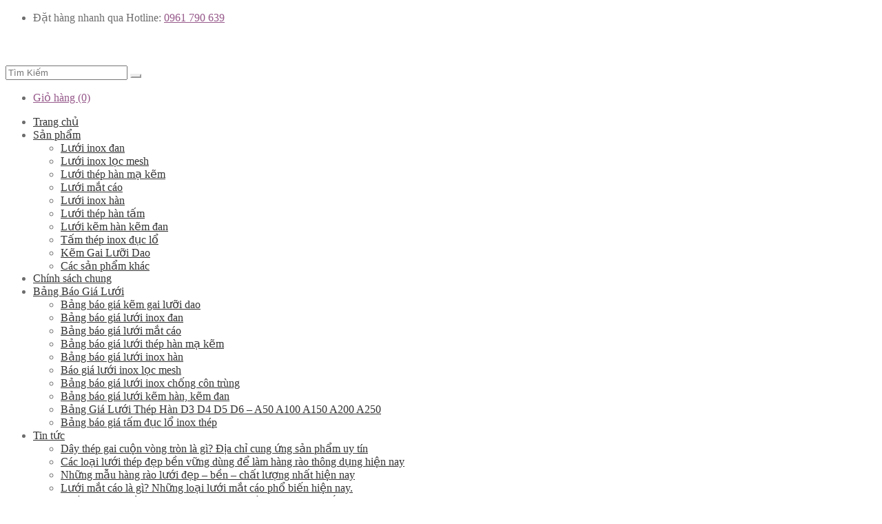

--- FILE ---
content_type: text/html; charset=UTF-8
request_url: https://luoithepcongnghiep.vn/tu-khoa/luoi-han-do-be-tong/
body_size: 22254
content:
<!doctype html>
<html lang="vi">
<head><meta charset="UTF-8"><script>if(navigator.userAgent.match(/MSIE|Internet Explorer/i)||navigator.userAgent.match(/Trident\/7\..*?rv:11/i)){var href=document.location.href;if(!href.match(/[?&]nowprocket/)){if(href.indexOf("?")==-1){if(href.indexOf("#")==-1){document.location.href=href+"?nowprocket=1"}else{document.location.href=href.replace("#","?nowprocket=1#")}}else{if(href.indexOf("#")==-1){document.location.href=href+"&nowprocket=1"}else{document.location.href=href.replace("#","&nowprocket=1#")}}}}</script><script>class RocketLazyLoadScripts{constructor(){this.v="1.2.4",this.triggerEvents=["keydown","mousedown","mousemove","touchmove","touchstart","touchend","wheel"],this.userEventHandler=this._triggerListener.bind(this),this.touchStartHandler=this._onTouchStart.bind(this),this.touchMoveHandler=this._onTouchMove.bind(this),this.touchEndHandler=this._onTouchEnd.bind(this),this.clickHandler=this._onClick.bind(this),this.interceptedClicks=[],window.addEventListener("pageshow",t=>{this.persisted=t.persisted}),window.addEventListener("DOMContentLoaded",()=>{this._preconnect3rdParties()}),this.delayedScripts={normal:[],async:[],defer:[]},this.trash=[],this.allJQueries=[]}_addUserInteractionListener(t){if(document.hidden){t._triggerListener();return}this.triggerEvents.forEach(e=>window.addEventListener(e,t.userEventHandler,{passive:!0})),window.addEventListener("touchstart",t.touchStartHandler,{passive:!0}),window.addEventListener("mousedown",t.touchStartHandler),document.addEventListener("visibilitychange",t.userEventHandler)}_removeUserInteractionListener(){this.triggerEvents.forEach(t=>window.removeEventListener(t,this.userEventHandler,{passive:!0})),document.removeEventListener("visibilitychange",this.userEventHandler)}_onTouchStart(t){"HTML"!==t.target.tagName&&(window.addEventListener("touchend",this.touchEndHandler),window.addEventListener("mouseup",this.touchEndHandler),window.addEventListener("touchmove",this.touchMoveHandler,{passive:!0}),window.addEventListener("mousemove",this.touchMoveHandler),t.target.addEventListener("click",this.clickHandler),this._renameDOMAttribute(t.target,"onclick","rocket-onclick"),this._pendingClickStarted())}_onTouchMove(t){window.removeEventListener("touchend",this.touchEndHandler),window.removeEventListener("mouseup",this.touchEndHandler),window.removeEventListener("touchmove",this.touchMoveHandler,{passive:!0}),window.removeEventListener("mousemove",this.touchMoveHandler),t.target.removeEventListener("click",this.clickHandler),this._renameDOMAttribute(t.target,"rocket-onclick","onclick"),this._pendingClickFinished()}_onTouchEnd(){window.removeEventListener("touchend",this.touchEndHandler),window.removeEventListener("mouseup",this.touchEndHandler),window.removeEventListener("touchmove",this.touchMoveHandler,{passive:!0}),window.removeEventListener("mousemove",this.touchMoveHandler)}_onClick(t){t.target.removeEventListener("click",this.clickHandler),this._renameDOMAttribute(t.target,"rocket-onclick","onclick"),this.interceptedClicks.push(t),t.preventDefault(),t.stopPropagation(),t.stopImmediatePropagation(),this._pendingClickFinished()}_replayClicks(){window.removeEventListener("touchstart",this.touchStartHandler,{passive:!0}),window.removeEventListener("mousedown",this.touchStartHandler),this.interceptedClicks.forEach(t=>{t.target.dispatchEvent(new MouseEvent("click",{view:t.view,bubbles:!0,cancelable:!0}))})}_waitForPendingClicks(){return new Promise(t=>{this._isClickPending?this._pendingClickFinished=t:t()})}_pendingClickStarted(){this._isClickPending=!0}_pendingClickFinished(){this._isClickPending=!1}_renameDOMAttribute(t,e,r){t.hasAttribute&&t.hasAttribute(e)&&(event.target.setAttribute(r,event.target.getAttribute(e)),event.target.removeAttribute(e))}_triggerListener(){this._removeUserInteractionListener(this),"loading"===document.readyState?document.addEventListener("DOMContentLoaded",this._loadEverythingNow.bind(this)):this._loadEverythingNow()}_preconnect3rdParties(){let t=[];document.querySelectorAll("script[type=rocketlazyloadscript][data-rocket-src]").forEach(e=>{let r=e.getAttribute("data-rocket-src");if(r&&0!==r.indexOf("data:")){0===r.indexOf("//")&&(r=location.protocol+r);try{let i=new URL(r).origin;i!==location.origin&&t.push({src:i,crossOrigin:e.crossOrigin||"module"===e.getAttribute("data-rocket-type")})}catch(n){}}}),t=[...new Map(t.map(t=>[JSON.stringify(t),t])).values()],this._batchInjectResourceHints(t,"preconnect")}async _loadEverythingNow(){this.lastBreath=Date.now(),this._delayEventListeners(),this._delayJQueryReady(this),this._handleDocumentWrite(),this._registerAllDelayedScripts(),this._preloadAllScripts(),await this._loadScriptsFromList(this.delayedScripts.normal),await this._loadScriptsFromList(this.delayedScripts.defer),await this._loadScriptsFromList(this.delayedScripts.async);try{await this._triggerDOMContentLoaded(),await this._pendingWebpackRequests(this),await this._triggerWindowLoad()}catch(t){console.error(t)}window.dispatchEvent(new Event("rocket-allScriptsLoaded")),this._waitForPendingClicks().then(()=>{this._replayClicks()}),this._emptyTrash()}_registerAllDelayedScripts(){document.querySelectorAll("script[type=rocketlazyloadscript]").forEach(t=>{t.hasAttribute("data-rocket-src")?t.hasAttribute("async")&&!1!==t.async?this.delayedScripts.async.push(t):t.hasAttribute("defer")&&!1!==t.defer||"module"===t.getAttribute("data-rocket-type")?this.delayedScripts.defer.push(t):this.delayedScripts.normal.push(t):this.delayedScripts.normal.push(t)})}async _transformScript(t){if(await this._littleBreath(),!0===t.noModule&&"noModule"in HTMLScriptElement.prototype){t.setAttribute("data-rocket-status","skipped");return}return new Promise(navigator.userAgent.indexOf("Firefox/")>0||""===navigator.vendor?e=>{let r=document.createElement("script");[...t.attributes].forEach(t=>{let e=t.nodeName;"type"!==e&&("data-rocket-type"===e&&(e="type"),"data-rocket-src"===e&&(e="src"),r.setAttribute(e,t.nodeValue))}),t.text&&(r.text=t.text),r.hasAttribute("src")?(r.addEventListener("load",e),r.addEventListener("error",e)):(r.text=t.text,e());try{t.parentNode.replaceChild(r,t)}catch(i){e()}}:e=>{function r(){t.setAttribute("data-rocket-status","failed"),e()}try{let i=t.getAttribute("data-rocket-type"),n=t.getAttribute("data-rocket-src");i?(t.type=i,t.removeAttribute("data-rocket-type")):t.removeAttribute("type"),t.addEventListener("load",function r(){t.setAttribute("data-rocket-status","executed"),e()}),t.addEventListener("error",r),n?(t.removeAttribute("data-rocket-src"),t.src=n):t.src="data:text/javascript;base64,"+window.btoa(unescape(encodeURIComponent(t.text)))}catch(s){r()}})}async _loadScriptsFromList(t){let e=t.shift();return e&&e.isConnected?(await this._transformScript(e),this._loadScriptsFromList(t)):Promise.resolve()}_preloadAllScripts(){this._batchInjectResourceHints([...this.delayedScripts.normal,...this.delayedScripts.defer,...this.delayedScripts.async],"preload")}_batchInjectResourceHints(t,e){var r=document.createDocumentFragment();t.forEach(t=>{let i=t.getAttribute&&t.getAttribute("data-rocket-src")||t.src;if(i){let n=document.createElement("link");n.href=i,n.rel=e,"preconnect"!==e&&(n.as="script"),t.getAttribute&&"module"===t.getAttribute("data-rocket-type")&&(n.crossOrigin=!0),t.crossOrigin&&(n.crossOrigin=t.crossOrigin),t.integrity&&(n.integrity=t.integrity),r.appendChild(n),this.trash.push(n)}}),document.head.appendChild(r)}_delayEventListeners(){let t={};function e(e,r){!function e(r){!t[r]&&(t[r]={originalFunctions:{add:r.addEventListener,remove:r.removeEventListener},eventsToRewrite:[]},r.addEventListener=function(){arguments[0]=i(arguments[0]),t[r].originalFunctions.add.apply(r,arguments)},r.removeEventListener=function(){arguments[0]=i(arguments[0]),t[r].originalFunctions.remove.apply(r,arguments)});function i(e){return t[r].eventsToRewrite.indexOf(e)>=0?"rocket-"+e:e}}(e),t[e].eventsToRewrite.push(r)}function r(t,e){let r=t[e];Object.defineProperty(t,e,{get:()=>r||function(){},set(i){t["rocket"+e]=r=i}})}e(document,"DOMContentLoaded"),e(window,"DOMContentLoaded"),e(window,"load"),e(window,"pageshow"),e(document,"readystatechange"),r(document,"onreadystatechange"),r(window,"onload"),r(window,"onpageshow")}_delayJQueryReady(t){let e;function r(t){return t.split(" ").map(t=>"load"===t||0===t.indexOf("load.")?"rocket-jquery-load":t).join(" ")}function i(i){if(i&&i.fn&&!t.allJQueries.includes(i)){i.fn.ready=i.fn.init.prototype.ready=function(e){return t.domReadyFired?e.bind(document)(i):document.addEventListener("rocket-DOMContentLoaded",()=>e.bind(document)(i)),i([])};let n=i.fn.on;i.fn.on=i.fn.init.prototype.on=function(){return this[0]===window&&("string"==typeof arguments[0]||arguments[0]instanceof String?arguments[0]=r(arguments[0]):"object"==typeof arguments[0]&&Object.keys(arguments[0]).forEach(t=>{let e=arguments[0][t];delete arguments[0][t],arguments[0][r(t)]=e})),n.apply(this,arguments),this},t.allJQueries.push(i)}e=i}i(window.jQuery),Object.defineProperty(window,"jQuery",{get:()=>e,set(t){i(t)}})}async _pendingWebpackRequests(t){let e=document.querySelector("script[data-webpack]");async function r(){return new Promise(t=>{e.addEventListener("load",t),e.addEventListener("error",t)})}e&&(await r(),await t._requestAnimFrame(),await t._pendingWebpackRequests(t))}async _triggerDOMContentLoaded(){this.domReadyFired=!0,await this._littleBreath(),document.dispatchEvent(new Event("rocket-DOMContentLoaded")),await this._littleBreath(),window.dispatchEvent(new Event("rocket-DOMContentLoaded")),await this._littleBreath(),document.dispatchEvent(new Event("rocket-readystatechange")),await this._littleBreath(),document.rocketonreadystatechange&&document.rocketonreadystatechange()}async _triggerWindowLoad(){await this._littleBreath(),window.dispatchEvent(new Event("rocket-load")),await this._littleBreath(),window.rocketonload&&window.rocketonload(),await this._littleBreath(),this.allJQueries.forEach(t=>t(window).trigger("rocket-jquery-load")),await this._littleBreath();let t=new Event("rocket-pageshow");t.persisted=this.persisted,window.dispatchEvent(t),await this._littleBreath(),window.rocketonpageshow&&window.rocketonpageshow({persisted:this.persisted})}_handleDocumentWrite(){let t=new Map;document.write=document.writeln=function(e){let r=document.currentScript;r||console.error("WPRocket unable to document.write this: "+e);let i=document.createRange(),n=r.parentElement,s=t.get(r);void 0===s&&(s=r.nextSibling,t.set(r,s));let a=document.createDocumentFragment();i.setStart(a,0),a.appendChild(i.createContextualFragment(e)),n.insertBefore(a,s)}}async _littleBreath(){Date.now()-this.lastBreath>45&&(await this._requestAnimFrame(),this.lastBreath=Date.now())}async _requestAnimFrame(){return document.hidden?new Promise(t=>setTimeout(t)):new Promise(t=>requestAnimationFrame(t))}_emptyTrash(){this.trash.forEach(t=>t.remove())}static run(){let t=new RocketLazyLoadScripts;t._addUserInteractionListener(t)}}RocketLazyLoadScripts.run();</script>
	<!-- Google Tag Manager -->
<script type="rocketlazyloadscript">(function(w,d,s,l,i){w[l]=w[l]||[];w[l].push({'gtm.start':
new Date().getTime(),event:'gtm.js'});var f=d.getElementsByTagName(s)[0],
j=d.createElement(s),dl=l!='dataLayer'?'&l='+l:'';j.async=true;j.src=
'https://www.googletagmanager.com/gtm.js?id='+i+dl;f.parentNode.insertBefore(j,f);
})(window,document,'script','dataLayer','GTM-KRP8XRG');</script>
<!-- End Google Tag Manager -->
	<!-- Facebook Pixel Code -->
<script type="rocketlazyloadscript">
!function(f,b,e,v,n,t,s)
{if(f.fbq)return;n=f.fbq=function(){n.callMethod?
n.callMethod.apply(n,arguments):n.queue.push(arguments)};
if(!f._fbq)f._fbq=n;n.push=n;n.loaded=!0;n.version='2.0';
n.queue=[];t=b.createElement(e);t.async=!0;
t.src=v;s=b.getElementsByTagName(e)[0];
s.parentNode.insertBefore(t,s)}(window, document,'script',
'https://connect.facebook.net/en_US/fbevents.js');
fbq('init', '1060874910986659');
fbq('track', 'PageView');
</script>
<noscript><img height="1" width="1" style="display:none"
src="https://www.facebook.com/tr?id=1060874910986659&ev=PageView&noscript=1"
/></noscript>
<!-- End Facebook Pixel Code -->
	 <!-- Facebook Pixel Code -->
<script type="rocketlazyloadscript">
!function(f,b,e,v,n,t,s)
{if(f.fbq)return;n=f.fbq=function(){n.callMethod?
n.callMethod.apply(n,arguments):n.queue.push(arguments)};
if(!f._fbq)f._fbq=n;n.push=n;n.loaded=!0;n.version='2.0';
n.queue=[];t=b.createElement(e);t.async=!0;
t.src=v;s=b.getElementsByTagName(e)[0];
s.parentNode.insertBefore(t,s)}(window, document,'script',
'https://connect.facebook.net/en_US/fbevents.js');
fbq('init', '1016228372155735');
fbq('track', 'PageView');
</script>
<noscript><img height="1" width="1" style="display:none"
src="https://www.facebook.com/tr?id=1016228372155735&ev=PageView&noscript=1"
/></noscript>
<!-- End Facebook Pixel Code -->
		<!-- Global site tag (gtag.js) - Google Analytics -->
<script type="rocketlazyloadscript" async data-rocket-src="https://www.googletagmanager.com/gtag/js?id=G-6VN6SGP9D0"></script>
<script type="rocketlazyloadscript">
  window.dataLayer = window.dataLayer || [];
  function gtag(){dataLayer.push(arguments);}
  gtag('js', new Date());

  gtag('config', 'G-6VN6SGP9D0');gtag('config', 'AW-963946235');
</script>

<meta name="viewport" content="width=device-width, initial-scale=1, maximum-scale=2.0">
<link rel="profile" href="https://gmpg.org/xfn/11">
<link rel="pingback" href="https://luoithepcongnghiep.vn/xmlrpc.php">
<link rel="icon" href="https://luoithepcongnghiep.vn/wp-content/themes/anhphat/massets/img/favicon.ico">
<meta name='robots' content='index, follow, max-image-preview:large, max-snippet:-1, max-video-preview:-1' />
	<style>img:is([sizes="auto" i], [sizes^="auto," i]) { contain-intrinsic-size: 3000px 1500px }</style>
	
	<!-- This site is optimized with the Yoast SEO plugin v26.4 - https://yoast.com/wordpress/plugins/seo/ -->
	<title>Lưu trữ lưới hàn đổ bê tông - Lưới thép công nghiệp - Anh Phát</title><link rel="preload" as="style" href="https://fonts.googleapis.com/css?family=Source%20Sans%20Pro%3A400%2C300%2C300italic%2C400italic%2C600%2C700%2C900&#038;subset=latin%2Clatin-ext&#038;display=swap" /><link rel="stylesheet" href="https://fonts.googleapis.com/css?family=Source%20Sans%20Pro%3A400%2C300%2C300italic%2C400italic%2C600%2C700%2C900&#038;subset=latin%2Clatin-ext&#038;display=swap" media="print" onload="this.media='all'" /><noscript><link rel="stylesheet" href="https://fonts.googleapis.com/css?family=Source%20Sans%20Pro%3A400%2C300%2C300italic%2C400italic%2C600%2C700%2C900&#038;subset=latin%2Clatin-ext&#038;display=swap" /></noscript>
	<link rel="canonical" href="https://luoithepcongnghiep.vn/tu-khoa/luoi-han-do-be-tong/" />
	<meta property="og:locale" content="vi_VN" />
	<meta property="og:type" content="article" />
	<meta property="og:title" content="Lưu trữ lưới hàn đổ bê tông - Lưới thép công nghiệp - Anh Phát" />
	<meta property="og:url" content="https://luoithepcongnghiep.vn/tu-khoa/luoi-han-do-be-tong/" />
	<meta property="og:site_name" content="Lưới thép công nghiệp - Anh Phát" />
	<meta name="twitter:card" content="summary_large_image" />
	<script type="application/ld+json" class="yoast-schema-graph">{"@context":"https://schema.org","@graph":[{"@type":"CollectionPage","@id":"https://luoithepcongnghiep.vn/tu-khoa/luoi-han-do-be-tong/","url":"https://luoithepcongnghiep.vn/tu-khoa/luoi-han-do-be-tong/","name":"Lưu trữ lưới hàn đổ bê tông - Lưới thép công nghiệp - Anh Phát","isPartOf":{"@id":"https://luoithepcongnghiep.vn/#website"},"primaryImageOfPage":{"@id":"https://luoithepcongnghiep.vn/tu-khoa/luoi-han-do-be-tong/#primaryimage"},"image":{"@id":"https://luoithepcongnghiep.vn/tu-khoa/luoi-han-do-be-tong/#primaryimage"},"thumbnailUrl":"https://luoithepcongnghiep.vn/wp-content/uploads/2021/07/luoi-kem-chong-nut-1.jpg","breadcrumb":{"@id":"https://luoithepcongnghiep.vn/tu-khoa/luoi-han-do-be-tong/#breadcrumb"},"inLanguage":"vi"},{"@type":"ImageObject","inLanguage":"vi","@id":"https://luoithepcongnghiep.vn/tu-khoa/luoi-han-do-be-tong/#primaryimage","url":"https://luoithepcongnghiep.vn/wp-content/uploads/2021/07/luoi-kem-chong-nut-1.jpg","contentUrl":"https://luoithepcongnghiep.vn/wp-content/uploads/2021/07/luoi-kem-chong-nut-1.jpg","width":600,"height":600,"caption":"lưới kẽm chống nứt"},{"@type":"BreadcrumbList","@id":"https://luoithepcongnghiep.vn/tu-khoa/luoi-han-do-be-tong/#breadcrumb","itemListElement":[{"@type":"ListItem","position":1,"name":"Trang chủ","item":"https://luoithepcongnghiep.vn/"},{"@type":"ListItem","position":2,"name":"lưới hàn đổ bê tông"}]},{"@type":"WebSite","@id":"https://luoithepcongnghiep.vn/#website","url":"https://luoithepcongnghiep.vn/","name":"Lưới thép công nghiệp - Anh Phát","description":"Tự tin hàng đầu","publisher":{"@id":"https://luoithepcongnghiep.vn/#organization"},"potentialAction":[{"@type":"SearchAction","target":{"@type":"EntryPoint","urlTemplate":"https://luoithepcongnghiep.vn/?s={search_term_string}"},"query-input":{"@type":"PropertyValueSpecification","valueRequired":true,"valueName":"search_term_string"}}],"inLanguage":"vi"},{"@type":"Organization","@id":"https://luoithepcongnghiep.vn/#organization","name":"Lưới Thép Công Nghiệp Anh Phát","url":"https://luoithepcongnghiep.vn/","logo":{"@type":"ImageObject","inLanguage":"vi","@id":"https://luoithepcongnghiep.vn/#/schema/logo/image/","url":"https://luoithepcongnghiep.vn/wp-content/uploads/2020/11/126880604_2434497860179897_4472491104936569032_n.png","contentUrl":"https://luoithepcongnghiep.vn/wp-content/uploads/2020/11/126880604_2434497860179897_4472491104936569032_n.png","width":288,"height":236,"caption":"Lưới Thép Công Nghiệp Anh Phát"},"image":{"@id":"https://luoithepcongnghiep.vn/#/schema/logo/image/"},"sameAs":["https://www.facebook.com/luoicongnghiepanhphat/"]}]}</script>
	<!-- / Yoast SEO plugin. -->


<link rel='dns-prefetch' href='//fonts.googleapis.com' />
<link rel='dns-prefetch' href='//maps.googleapis.com' />
<link rel='dns-prefetch' href='//maps.gstatic.com' />
<link rel='dns-prefetch' href='//fonts.gstatic.com' />
<link rel='dns-prefetch' href='//ajax.googleapis.com' />
<link rel='dns-prefetch' href='//apis.google.com' />
<link rel='dns-prefetch' href='//google-analytics.com' />
<link rel='dns-prefetch' href='//www.google-analytics.com' />
<link rel='dns-prefetch' href='//ssl.google-analytics.com' />
<link rel='dns-prefetch' href='//youtube.com' />
<link rel='dns-prefetch' href='//api.pinterest.com' />
<link rel='dns-prefetch' href='//cdnjs.cloudflare.com' />
<link rel='dns-prefetch' href='//connect.facebook.net' />
<link rel='dns-prefetch' href='//platform.twitter.com' />
<link rel='dns-prefetch' href='//syndication.twitter.com' />
<link rel='dns-prefetch' href='//platform.instagram.com' />
<link rel='dns-prefetch' href='//disqus.com' />
<link rel='dns-prefetch' href='//sitename.disqus.com' />
<link rel='dns-prefetch' href='//s7.addthis.com' />
<link rel='dns-prefetch' href='//platform.linkedin.com' />
<link rel='dns-prefetch' href='//w.sharethis.com' />
<link rel='dns-prefetch' href='//i0.wp.com' />
<link rel='dns-prefetch' href='//i1.wp.com' />
<link rel='dns-prefetch' href='//i2.wp.com' />
<link rel='dns-prefetch' href='//stats.wp.com' />
<link rel='dns-prefetch' href='//pixel.wp.com' />
<link rel='dns-prefetch' href='//s.gravatar.com' />
<link rel='dns-prefetch' href='//0.gravatar.com' />
<link rel='dns-prefetch' href='//2.gravatar.com' />
<link rel='dns-prefetch' href='//1.gravatar.com' />
<link href='https://fonts.gstatic.com' crossorigin rel='preconnect' />
<link rel="alternate" type="application/rss+xml" title="Dòng thông tin Lưới thép công nghiệp - Anh Phát &raquo;" href="https://luoithepcongnghiep.vn/feed/" />
<link rel="alternate" type="application/rss+xml" title="Lưới thép công nghiệp - Anh Phát &raquo; Dòng bình luận" href="https://luoithepcongnghiep.vn/comments/feed/" />
<link rel="alternate" type="application/rss+xml" title="Nguồn cấp Lưới thép công nghiệp - Anh Phát &raquo; lưới hàn đổ bê tông Thẻ" href="https://luoithepcongnghiep.vn/tu-khoa/luoi-han-do-be-tong/feed/" />
		<style>
			.lazyload,
			.lazyloading {
				max-width: 100%;
			}
		</style>
		<style id='wp-emoji-styles-inline-css'>

	img.wp-smiley, img.emoji {
		display: inline !important;
		border: none !important;
		box-shadow: none !important;
		height: 1em !important;
		width: 1em !important;
		margin: 0 0.07em !important;
		vertical-align: -0.1em !important;
		background: none !important;
		padding: 0 !important;
	}
</style>
<link rel='stylesheet' id='wp-block-library-css' href='https://luoithepcongnghiep.vn/wp-includes/css/dist/block-library/style.min.css?ver=e6fc74dfedc1dc769d66d83df15ed44e' media='all' />
<style id='wp-block-library-theme-inline-css'>
.wp-block-audio :where(figcaption){color:#555;font-size:13px;text-align:center}.is-dark-theme .wp-block-audio :where(figcaption){color:#ffffffa6}.wp-block-audio{margin:0 0 1em}.wp-block-code{border:1px solid #ccc;border-radius:4px;font-family:Menlo,Consolas,monaco,monospace;padding:.8em 1em}.wp-block-embed :where(figcaption){color:#555;font-size:13px;text-align:center}.is-dark-theme .wp-block-embed :where(figcaption){color:#ffffffa6}.wp-block-embed{margin:0 0 1em}.blocks-gallery-caption{color:#555;font-size:13px;text-align:center}.is-dark-theme .blocks-gallery-caption{color:#ffffffa6}:root :where(.wp-block-image figcaption){color:#555;font-size:13px;text-align:center}.is-dark-theme :root :where(.wp-block-image figcaption){color:#ffffffa6}.wp-block-image{margin:0 0 1em}.wp-block-pullquote{border-bottom:4px solid;border-top:4px solid;color:currentColor;margin-bottom:1.75em}.wp-block-pullquote cite,.wp-block-pullquote footer,.wp-block-pullquote__citation{color:currentColor;font-size:.8125em;font-style:normal;text-transform:uppercase}.wp-block-quote{border-left:.25em solid;margin:0 0 1.75em;padding-left:1em}.wp-block-quote cite,.wp-block-quote footer{color:currentColor;font-size:.8125em;font-style:normal;position:relative}.wp-block-quote:where(.has-text-align-right){border-left:none;border-right:.25em solid;padding-left:0;padding-right:1em}.wp-block-quote:where(.has-text-align-center){border:none;padding-left:0}.wp-block-quote.is-large,.wp-block-quote.is-style-large,.wp-block-quote:where(.is-style-plain){border:none}.wp-block-search .wp-block-search__label{font-weight:700}.wp-block-search__button{border:1px solid #ccc;padding:.375em .625em}:where(.wp-block-group.has-background){padding:1.25em 2.375em}.wp-block-separator.has-css-opacity{opacity:.4}.wp-block-separator{border:none;border-bottom:2px solid;margin-left:auto;margin-right:auto}.wp-block-separator.has-alpha-channel-opacity{opacity:1}.wp-block-separator:not(.is-style-wide):not(.is-style-dots){width:100px}.wp-block-separator.has-background:not(.is-style-dots){border-bottom:none;height:1px}.wp-block-separator.has-background:not(.is-style-wide):not(.is-style-dots){height:2px}.wp-block-table{margin:0 0 1em}.wp-block-table td,.wp-block-table th{word-break:normal}.wp-block-table :where(figcaption){color:#555;font-size:13px;text-align:center}.is-dark-theme .wp-block-table :where(figcaption){color:#ffffffa6}.wp-block-video :where(figcaption){color:#555;font-size:13px;text-align:center}.is-dark-theme .wp-block-video :where(figcaption){color:#ffffffa6}.wp-block-video{margin:0 0 1em}:root :where(.wp-block-template-part.has-background){margin-bottom:0;margin-top:0;padding:1.25em 2.375em}
</style>
<style id='classic-theme-styles-inline-css'>
/*! This file is auto-generated */
.wp-block-button__link{color:#fff;background-color:#32373c;border-radius:9999px;box-shadow:none;text-decoration:none;padding:calc(.667em + 2px) calc(1.333em + 2px);font-size:1.125em}.wp-block-file__button{background:#32373c;color:#fff;text-decoration:none}
</style>
<link data-minify="1" rel='stylesheet' id='storefront-gutenberg-blocks-css' href='https://luoithepcongnghiep.vn/wp-content/cache/min/1/wp-content/themes/anhphat/assets/css/base/gutenberg-blocks.css?ver=1764304073' media='all' />
<style id='storefront-gutenberg-blocks-inline-css'>

				.wp-block-button__link:not(.has-text-color) {
					color: #333333;
				}

				.wp-block-button__link:not(.has-text-color):hover,
				.wp-block-button__link:not(.has-text-color):focus,
				.wp-block-button__link:not(.has-text-color):active {
					color: #333333;
				}

				.wp-block-button__link:not(.has-background) {
					background-color: #eeeeee;
				}

				.wp-block-button__link:not(.has-background):hover,
				.wp-block-button__link:not(.has-background):focus,
				.wp-block-button__link:not(.has-background):active {
					border-color: #d5d5d5;
					background-color: #d5d5d5;
				}

				.wp-block-quote footer,
				.wp-block-quote cite,
				.wp-block-quote__citation {
					color: #6d6d6d;
				}

				.wp-block-pullquote cite,
				.wp-block-pullquote footer,
				.wp-block-pullquote__citation {
					color: #6d6d6d;
				}

				.wp-block-image figcaption {
					color: #6d6d6d;
				}

				.wp-block-separator.is-style-dots::before {
					color: #333333;
				}

				.wp-block-file a.wp-block-file__button {
					color: #333333;
					background-color: #eeeeee;
					border-color: #eeeeee;
				}

				.wp-block-file a.wp-block-file__button:hover,
				.wp-block-file a.wp-block-file__button:focus,
				.wp-block-file a.wp-block-file__button:active {
					color: #333333;
					background-color: #d5d5d5;
				}

				.wp-block-code,
				.wp-block-preformatted pre {
					color: #6d6d6d;
				}

				.wp-block-table:not( .has-background ):not( .is-style-stripes ) tbody tr:nth-child(2n) td {
					background-color: #fdfdfd;
				}

				.wp-block-cover .wp-block-cover__inner-container h1:not(.has-text-color),
				.wp-block-cover .wp-block-cover__inner-container h2:not(.has-text-color),
				.wp-block-cover .wp-block-cover__inner-container h3:not(.has-text-color),
				.wp-block-cover .wp-block-cover__inner-container h4:not(.has-text-color),
				.wp-block-cover .wp-block-cover__inner-container h5:not(.has-text-color),
				.wp-block-cover .wp-block-cover__inner-container h6:not(.has-text-color) {
					color: #000000;
				}

				.wc-block-components-price-slider__range-input-progress,
				.rtl .wc-block-components-price-slider__range-input-progress {
					--range-color: #96588a;
				}

				/* Target only IE11 */
				@media all and (-ms-high-contrast: none), (-ms-high-contrast: active) {
					.wc-block-components-price-slider__range-input-progress {
						background: #96588a;
					}
				}

				.wc-block-components-button:not(.is-link) {
					background-color: #333333;
					color: #ffffff;
				}

				.wc-block-components-button:not(.is-link):hover,
				.wc-block-components-button:not(.is-link):focus,
				.wc-block-components-button:not(.is-link):active {
					background-color: #1a1a1a;
					color: #ffffff;
				}

				.wc-block-components-button:not(.is-link):disabled {
					background-color: #333333;
					color: #ffffff;
				}

				.wc-block-cart__submit-container {
					background-color: #ffffff;
				}

				.wc-block-cart__submit-container::before {
					color: rgba(220,220,220,0.5);
				}

				.wc-block-components-order-summary-item__quantity {
					background-color: #ffffff;
					border-color: #6d6d6d;
					box-shadow: 0 0 0 2px #ffffff;
					color: #6d6d6d;
				}
			
</style>
<style id='global-styles-inline-css'>
:root{--wp--preset--aspect-ratio--square: 1;--wp--preset--aspect-ratio--4-3: 4/3;--wp--preset--aspect-ratio--3-4: 3/4;--wp--preset--aspect-ratio--3-2: 3/2;--wp--preset--aspect-ratio--2-3: 2/3;--wp--preset--aspect-ratio--16-9: 16/9;--wp--preset--aspect-ratio--9-16: 9/16;--wp--preset--color--black: #000000;--wp--preset--color--cyan-bluish-gray: #abb8c3;--wp--preset--color--white: #ffffff;--wp--preset--color--pale-pink: #f78da7;--wp--preset--color--vivid-red: #cf2e2e;--wp--preset--color--luminous-vivid-orange: #ff6900;--wp--preset--color--luminous-vivid-amber: #fcb900;--wp--preset--color--light-green-cyan: #7bdcb5;--wp--preset--color--vivid-green-cyan: #00d084;--wp--preset--color--pale-cyan-blue: #8ed1fc;--wp--preset--color--vivid-cyan-blue: #0693e3;--wp--preset--color--vivid-purple: #9b51e0;--wp--preset--gradient--vivid-cyan-blue-to-vivid-purple: linear-gradient(135deg,rgba(6,147,227,1) 0%,rgb(155,81,224) 100%);--wp--preset--gradient--light-green-cyan-to-vivid-green-cyan: linear-gradient(135deg,rgb(122,220,180) 0%,rgb(0,208,130) 100%);--wp--preset--gradient--luminous-vivid-amber-to-luminous-vivid-orange: linear-gradient(135deg,rgba(252,185,0,1) 0%,rgba(255,105,0,1) 100%);--wp--preset--gradient--luminous-vivid-orange-to-vivid-red: linear-gradient(135deg,rgba(255,105,0,1) 0%,rgb(207,46,46) 100%);--wp--preset--gradient--very-light-gray-to-cyan-bluish-gray: linear-gradient(135deg,rgb(238,238,238) 0%,rgb(169,184,195) 100%);--wp--preset--gradient--cool-to-warm-spectrum: linear-gradient(135deg,rgb(74,234,220) 0%,rgb(151,120,209) 20%,rgb(207,42,186) 40%,rgb(238,44,130) 60%,rgb(251,105,98) 80%,rgb(254,248,76) 100%);--wp--preset--gradient--blush-light-purple: linear-gradient(135deg,rgb(255,206,236) 0%,rgb(152,150,240) 100%);--wp--preset--gradient--blush-bordeaux: linear-gradient(135deg,rgb(254,205,165) 0%,rgb(254,45,45) 50%,rgb(107,0,62) 100%);--wp--preset--gradient--luminous-dusk: linear-gradient(135deg,rgb(255,203,112) 0%,rgb(199,81,192) 50%,rgb(65,88,208) 100%);--wp--preset--gradient--pale-ocean: linear-gradient(135deg,rgb(255,245,203) 0%,rgb(182,227,212) 50%,rgb(51,167,181) 100%);--wp--preset--gradient--electric-grass: linear-gradient(135deg,rgb(202,248,128) 0%,rgb(113,206,126) 100%);--wp--preset--gradient--midnight: linear-gradient(135deg,rgb(2,3,129) 0%,rgb(40,116,252) 100%);--wp--preset--font-size--small: 14px;--wp--preset--font-size--medium: 23px;--wp--preset--font-size--large: 26px;--wp--preset--font-size--x-large: 42px;--wp--preset--font-size--normal: 16px;--wp--preset--font-size--huge: 37px;--wp--preset--spacing--20: 0.44rem;--wp--preset--spacing--30: 0.67rem;--wp--preset--spacing--40: 1rem;--wp--preset--spacing--50: 1.5rem;--wp--preset--spacing--60: 2.25rem;--wp--preset--spacing--70: 3.38rem;--wp--preset--spacing--80: 5.06rem;--wp--preset--shadow--natural: 6px 6px 9px rgba(0, 0, 0, 0.2);--wp--preset--shadow--deep: 12px 12px 50px rgba(0, 0, 0, 0.4);--wp--preset--shadow--sharp: 6px 6px 0px rgba(0, 0, 0, 0.2);--wp--preset--shadow--outlined: 6px 6px 0px -3px rgba(255, 255, 255, 1), 6px 6px rgba(0, 0, 0, 1);--wp--preset--shadow--crisp: 6px 6px 0px rgba(0, 0, 0, 1);}:where(.is-layout-flex){gap: 0.5em;}:where(.is-layout-grid){gap: 0.5em;}body .is-layout-flex{display: flex;}.is-layout-flex{flex-wrap: wrap;align-items: center;}.is-layout-flex > :is(*, div){margin: 0;}body .is-layout-grid{display: grid;}.is-layout-grid > :is(*, div){margin: 0;}:where(.wp-block-columns.is-layout-flex){gap: 2em;}:where(.wp-block-columns.is-layout-grid){gap: 2em;}:where(.wp-block-post-template.is-layout-flex){gap: 1.25em;}:where(.wp-block-post-template.is-layout-grid){gap: 1.25em;}.has-black-color{color: var(--wp--preset--color--black) !important;}.has-cyan-bluish-gray-color{color: var(--wp--preset--color--cyan-bluish-gray) !important;}.has-white-color{color: var(--wp--preset--color--white) !important;}.has-pale-pink-color{color: var(--wp--preset--color--pale-pink) !important;}.has-vivid-red-color{color: var(--wp--preset--color--vivid-red) !important;}.has-luminous-vivid-orange-color{color: var(--wp--preset--color--luminous-vivid-orange) !important;}.has-luminous-vivid-amber-color{color: var(--wp--preset--color--luminous-vivid-amber) !important;}.has-light-green-cyan-color{color: var(--wp--preset--color--light-green-cyan) !important;}.has-vivid-green-cyan-color{color: var(--wp--preset--color--vivid-green-cyan) !important;}.has-pale-cyan-blue-color{color: var(--wp--preset--color--pale-cyan-blue) !important;}.has-vivid-cyan-blue-color{color: var(--wp--preset--color--vivid-cyan-blue) !important;}.has-vivid-purple-color{color: var(--wp--preset--color--vivid-purple) !important;}.has-black-background-color{background-color: var(--wp--preset--color--black) !important;}.has-cyan-bluish-gray-background-color{background-color: var(--wp--preset--color--cyan-bluish-gray) !important;}.has-white-background-color{background-color: var(--wp--preset--color--white) !important;}.has-pale-pink-background-color{background-color: var(--wp--preset--color--pale-pink) !important;}.has-vivid-red-background-color{background-color: var(--wp--preset--color--vivid-red) !important;}.has-luminous-vivid-orange-background-color{background-color: var(--wp--preset--color--luminous-vivid-orange) !important;}.has-luminous-vivid-amber-background-color{background-color: var(--wp--preset--color--luminous-vivid-amber) !important;}.has-light-green-cyan-background-color{background-color: var(--wp--preset--color--light-green-cyan) !important;}.has-vivid-green-cyan-background-color{background-color: var(--wp--preset--color--vivid-green-cyan) !important;}.has-pale-cyan-blue-background-color{background-color: var(--wp--preset--color--pale-cyan-blue) !important;}.has-vivid-cyan-blue-background-color{background-color: var(--wp--preset--color--vivid-cyan-blue) !important;}.has-vivid-purple-background-color{background-color: var(--wp--preset--color--vivid-purple) !important;}.has-black-border-color{border-color: var(--wp--preset--color--black) !important;}.has-cyan-bluish-gray-border-color{border-color: var(--wp--preset--color--cyan-bluish-gray) !important;}.has-white-border-color{border-color: var(--wp--preset--color--white) !important;}.has-pale-pink-border-color{border-color: var(--wp--preset--color--pale-pink) !important;}.has-vivid-red-border-color{border-color: var(--wp--preset--color--vivid-red) !important;}.has-luminous-vivid-orange-border-color{border-color: var(--wp--preset--color--luminous-vivid-orange) !important;}.has-luminous-vivid-amber-border-color{border-color: var(--wp--preset--color--luminous-vivid-amber) !important;}.has-light-green-cyan-border-color{border-color: var(--wp--preset--color--light-green-cyan) !important;}.has-vivid-green-cyan-border-color{border-color: var(--wp--preset--color--vivid-green-cyan) !important;}.has-pale-cyan-blue-border-color{border-color: var(--wp--preset--color--pale-cyan-blue) !important;}.has-vivid-cyan-blue-border-color{border-color: var(--wp--preset--color--vivid-cyan-blue) !important;}.has-vivid-purple-border-color{border-color: var(--wp--preset--color--vivid-purple) !important;}.has-vivid-cyan-blue-to-vivid-purple-gradient-background{background: var(--wp--preset--gradient--vivid-cyan-blue-to-vivid-purple) !important;}.has-light-green-cyan-to-vivid-green-cyan-gradient-background{background: var(--wp--preset--gradient--light-green-cyan-to-vivid-green-cyan) !important;}.has-luminous-vivid-amber-to-luminous-vivid-orange-gradient-background{background: var(--wp--preset--gradient--luminous-vivid-amber-to-luminous-vivid-orange) !important;}.has-luminous-vivid-orange-to-vivid-red-gradient-background{background: var(--wp--preset--gradient--luminous-vivid-orange-to-vivid-red) !important;}.has-very-light-gray-to-cyan-bluish-gray-gradient-background{background: var(--wp--preset--gradient--very-light-gray-to-cyan-bluish-gray) !important;}.has-cool-to-warm-spectrum-gradient-background{background: var(--wp--preset--gradient--cool-to-warm-spectrum) !important;}.has-blush-light-purple-gradient-background{background: var(--wp--preset--gradient--blush-light-purple) !important;}.has-blush-bordeaux-gradient-background{background: var(--wp--preset--gradient--blush-bordeaux) !important;}.has-luminous-dusk-gradient-background{background: var(--wp--preset--gradient--luminous-dusk) !important;}.has-pale-ocean-gradient-background{background: var(--wp--preset--gradient--pale-ocean) !important;}.has-electric-grass-gradient-background{background: var(--wp--preset--gradient--electric-grass) !important;}.has-midnight-gradient-background{background: var(--wp--preset--gradient--midnight) !important;}.has-small-font-size{font-size: var(--wp--preset--font-size--small) !important;}.has-medium-font-size{font-size: var(--wp--preset--font-size--medium) !important;}.has-large-font-size{font-size: var(--wp--preset--font-size--large) !important;}.has-x-large-font-size{font-size: var(--wp--preset--font-size--x-large) !important;}
:where(.wp-block-post-template.is-layout-flex){gap: 1.25em;}:where(.wp-block-post-template.is-layout-grid){gap: 1.25em;}
:where(.wp-block-columns.is-layout-flex){gap: 2em;}:where(.wp-block-columns.is-layout-grid){gap: 2em;}
:root :where(.wp-block-pullquote){font-size: 1.5em;line-height: 1.6;}
</style>
<style id='woocommerce-inline-inline-css'>
.woocommerce form .form-row .required { visibility: visible; }
</style>
<link data-minify="1" rel='stylesheet' id='brands-styles-css' href='https://luoithepcongnghiep.vn/wp-content/cache/min/1/wp-content/plugins/woocommerce/assets/css/brands.css?ver=1764304073' media='all' />
<link data-minify="1" rel='stylesheet' id='storefront-style-css' href='https://luoithepcongnghiep.vn/wp-content/cache/min/1/wp-content/themes/anhphat/style.css?ver=1764304073' media='all' />
<style id='storefront-style-inline-css'>

			.main-navigation ul li a,
			.site-title a,
			ul.menu li a,
			.site-branding h1 a,
			button.menu-toggle,
			button.menu-toggle:hover,
			.handheld-navigation .dropdown-toggle {
				color: #333333;
			}

			button.menu-toggle,
			button.menu-toggle:hover {
				border-color: #333333;
			}

			.main-navigation ul li a:hover,
			.main-navigation ul li:hover > a,
			.site-title a:hover,
			.site-header ul.menu li.current-menu-item > a {
				color: #747474;
			}

			table:not( .has-background ) th {
				background-color: #f8f8f8;
			}

			table:not( .has-background ) tbody td {
				background-color: #fdfdfd;
			}

			table:not( .has-background ) tbody tr:nth-child(2n) td,
			fieldset,
			fieldset legend {
				background-color: #fbfbfb;
			}

			.site-header,
			.secondary-navigation ul ul,
			.main-navigation ul.menu > li.menu-item-has-children:after,
			.secondary-navigation ul.menu ul,
			.storefront-handheld-footer-bar,
			.storefront-handheld-footer-bar ul li > a,
			.storefront-handheld-footer-bar ul li.search .site-search,
			button.menu-toggle,
			button.menu-toggle:hover {
				background-color: #ffffff;
			}

			p.site-description,
			.site-header,
			.storefront-handheld-footer-bar {
				color: #404040;
			}

			button.menu-toggle:after,
			button.menu-toggle:before,
			button.menu-toggle span:before {
				background-color: #333333;
			}

			h1, h2, h3, h4, h5, h6, .wc-block-grid__product-title {
				color: #333333;
			}

			.widget h1 {
				border-bottom-color: #333333;
			}

			body,
			.secondary-navigation a {
				color: #6d6d6d;
			}

			.widget-area .widget a,
			.hentry .entry-header .posted-on a,
			.hentry .entry-header .post-author a,
			.hentry .entry-header .post-comments a,
			.hentry .entry-header .byline a {
				color: #727272;
			}

			a {
				color: #96588a;
			}

			a:focus,
			button:focus,
			.button.alt:focus,
			input:focus,
			textarea:focus,
			input[type="button"]:focus,
			input[type="reset"]:focus,
			input[type="submit"]:focus,
			input[type="email"]:focus,
			input[type="tel"]:focus,
			input[type="url"]:focus,
			input[type="password"]:focus,
			input[type="search"]:focus {
				outline-color: #96588a;
			}

			button, input[type="button"], input[type="reset"], input[type="submit"], .button, .widget a.button {
				background-color: #eeeeee;
				border-color: #eeeeee;
				color: #333333;
			}

			button:hover, input[type="button"]:hover, input[type="reset"]:hover, input[type="submit"]:hover, .button:hover, .widget a.button:hover {
				background-color: #d5d5d5;
				border-color: #d5d5d5;
				color: #333333;
			}

			button.alt, input[type="button"].alt, input[type="reset"].alt, input[type="submit"].alt, .button.alt, .widget-area .widget a.button.alt {
				background-color: #333333;
				border-color: #333333;
				color: #ffffff;
			}

			button.alt:hover, input[type="button"].alt:hover, input[type="reset"].alt:hover, input[type="submit"].alt:hover, .button.alt:hover, .widget-area .widget a.button.alt:hover {
				background-color: #1a1a1a;
				border-color: #1a1a1a;
				color: #ffffff;
			}

			.pagination .page-numbers li .page-numbers.current {
				background-color: #e6e6e6;
				color: #636363;
			}

			#comments .comment-list .comment-content .comment-text {
				background-color: #f8f8f8;
			}

			.site-footer {
				background-color: #f0f0f0;
				color: #6d6d6d;
			}

			.site-footer a:not(.button):not(.components-button) {
				color: #333333;
			}

			.site-footer .storefront-handheld-footer-bar a:not(.button):not(.components-button) {
				color: #333333;
			}

			.site-footer h1, .site-footer h2, .site-footer h3, .site-footer h4, .site-footer h5, .site-footer h6, .site-footer .widget .widget-title, .site-footer .widget .widgettitle {
				color: #333333;
			}

			.page-template-template-homepage.has-post-thumbnail .type-page.has-post-thumbnail .entry-title {
				color: #000000;
			}

			.page-template-template-homepage.has-post-thumbnail .type-page.has-post-thumbnail .entry-content {
				color: #000000;
			}

			@media screen and ( min-width: 768px ) {
				.secondary-navigation ul.menu a:hover {
					color: #595959;
				}

				.secondary-navigation ul.menu a {
					color: #404040;
				}

				.main-navigation ul.menu ul.sub-menu,
				.main-navigation ul.nav-menu ul.children {
					background-color: #f0f0f0;
				}

				.site-header {
					border-bottom-color: #f0f0f0;
				}
			}
</style>
<link rel='stylesheet' id='storefront-icons-css' href='https://luoithepcongnghiep.vn/wp-content/themes/anhphat/assets/css/base/icons.css?ver=e6fc74dfedc1dc769d66d83df15ed44e' media='all' />
<link data-minify="1" rel='stylesheet' id='my-css-css' href='https://luoithepcongnghiep.vn/wp-content/cache/min/1/wp-content/themes/anhphat/massets/css/import.css?ver=1764304073' media='all' />

<link data-minify="1" rel='stylesheet' id='wp-pagenavi-css' href='https://luoithepcongnghiep.vn/wp-content/cache/min/1/wp-content/plugins/wp-pagenavi/pagenavi-css.css?ver=1764304073' media='all' />
<link data-minify="1" rel='stylesheet' id='tablepress-default-css' href='https://luoithepcongnghiep.vn/wp-content/cache/min/1/wp-content/plugins/tablepress/css/build/default.css?ver=1764304073' media='all' />
<link data-minify="1" rel='stylesheet' id='storefront-woocommerce-style-css' href='https://luoithepcongnghiep.vn/wp-content/cache/min/1/wp-content/themes/anhphat/assets/css/woocommerce/woocommerce.css?ver=1764304073' media='all' />
<style id='storefront-woocommerce-style-inline-css'>

			a.cart-contents,
			.site-header-cart .widget_shopping_cart a {
				color: #333333;
			}

			a.cart-contents:hover,
			.site-header-cart .widget_shopping_cart a:hover,
			.site-header-cart:hover > li > a {
				color: #747474;
			}

			table.cart td.product-remove,
			table.cart td.actions {
				border-top-color: #ffffff;
			}

			.storefront-handheld-footer-bar ul li.cart .count {
				background-color: #333333;
				color: #ffffff;
				border-color: #ffffff;
			}

			.woocommerce-tabs ul.tabs li.active a,
			ul.products li.product .price,
			.onsale,
			.wc-block-grid__product-onsale,
			.widget_search form:before,
			.widget_product_search form:before {
				color: #6d6d6d;
			}

			.woocommerce-breadcrumb a,
			a.woocommerce-review-link,
			.product_meta a {
				color: #727272;
			}

			.wc-block-grid__product-onsale,
			.onsale {
				border-color: #6d6d6d;
			}

			.star-rating span:before,
			.quantity .plus, .quantity .minus,
			p.stars a:hover:after,
			p.stars a:after,
			.star-rating span:before,
			#payment .payment_methods li input[type=radio]:first-child:checked+label:before {
				color: #96588a;
			}

			.widget_price_filter .ui-slider .ui-slider-range,
			.widget_price_filter .ui-slider .ui-slider-handle {
				background-color: #96588a;
			}

			.order_details {
				background-color: #f8f8f8;
			}

			.order_details > li {
				border-bottom: 1px dotted #e3e3e3;
			}

			.order_details:before,
			.order_details:after {
				background: -webkit-linear-gradient(transparent 0,transparent 0),-webkit-linear-gradient(135deg,#f8f8f8 33.33%,transparent 33.33%),-webkit-linear-gradient(45deg,#f8f8f8 33.33%,transparent 33.33%)
			}

			#order_review {
				background-color: #ffffff;
			}

			#payment .payment_methods > li .payment_box,
			#payment .place-order {
				background-color: #fafafa;
			}

			#payment .payment_methods > li:not(.woocommerce-notice) {
				background-color: #f5f5f5;
			}

			#payment .payment_methods > li:not(.woocommerce-notice):hover {
				background-color: #f0f0f0;
			}

			.woocommerce-pagination .page-numbers li .page-numbers.current {
				background-color: #e6e6e6;
				color: #636363;
			}

			.wc-block-grid__product-onsale,
			.onsale,
			.woocommerce-pagination .page-numbers li .page-numbers:not(.current) {
				color: #6d6d6d;
			}

			p.stars a:before,
			p.stars a:hover~a:before,
			p.stars.selected a.active~a:before {
				color: #6d6d6d;
			}

			p.stars.selected a.active:before,
			p.stars:hover a:before,
			p.stars.selected a:not(.active):before,
			p.stars.selected a.active:before {
				color: #96588a;
			}

			.single-product div.product .woocommerce-product-gallery .woocommerce-product-gallery__trigger {
				background-color: #eeeeee;
				color: #333333;
			}

			.single-product div.product .woocommerce-product-gallery .woocommerce-product-gallery__trigger:hover {
				background-color: #d5d5d5;
				border-color: #d5d5d5;
				color: #333333;
			}

			.button.added_to_cart:focus,
			.button.wc-forward:focus {
				outline-color: #96588a;
			}

			.added_to_cart,
			.site-header-cart .widget_shopping_cart a.button,
			.wc-block-grid__products .wc-block-grid__product .wp-block-button__link {
				background-color: #eeeeee;
				border-color: #eeeeee;
				color: #333333;
			}

			.added_to_cart:hover,
			.site-header-cart .widget_shopping_cart a.button:hover,
			.wc-block-grid__products .wc-block-grid__product .wp-block-button__link:hover {
				background-color: #d5d5d5;
				border-color: #d5d5d5;
				color: #333333;
			}

			.added_to_cart.alt, .added_to_cart, .widget a.button.checkout {
				background-color: #333333;
				border-color: #333333;
				color: #ffffff;
			}

			.added_to_cart.alt:hover, .added_to_cart:hover, .widget a.button.checkout:hover {
				background-color: #1a1a1a;
				border-color: #1a1a1a;
				color: #ffffff;
			}

			.button.loading {
				color: #eeeeee;
			}

			.button.loading:hover {
				background-color: #eeeeee;
			}

			.button.loading:after {
				color: #333333;
			}

			@media screen and ( min-width: 768px ) {
				.site-header-cart .widget_shopping_cart,
				.site-header .product_list_widget li .quantity {
					color: #404040;
				}

				.site-header-cart .widget_shopping_cart .buttons,
				.site-header-cart .widget_shopping_cart .total {
					background-color: #f5f5f5;
				}

				.site-header-cart .widget_shopping_cart {
					background-color: #f0f0f0;
				}
			}
				.storefront-product-pagination a {
					color: #6d6d6d;
					background-color: #ffffff;
				}
				.storefront-sticky-add-to-cart {
					color: #6d6d6d;
					background-color: #ffffff;
				}

				.storefront-sticky-add-to-cart a:not(.button) {
					color: #333333;
				}
</style>
<link data-minify="1" rel='stylesheet' id='storefront-woocommerce-brands-style-css' href='https://luoithepcongnghiep.vn/wp-content/cache/min/1/wp-content/themes/anhphat/assets/css/woocommerce/extensions/brands.css?ver=1764304073' media='all' />
<script type="rocketlazyloadscript" data-rocket-src="https://luoithepcongnghiep.vn/wp-includes/js/jquery/jquery.min.js?ver=3.7.1" id="jquery-core-js" defer></script>
<script type="rocketlazyloadscript" data-rocket-src="https://luoithepcongnghiep.vn/wp-includes/js/jquery/jquery-migrate.min.js?ver=3.4.1" id="jquery-migrate-js" defer></script>
<script type="rocketlazyloadscript" data-rocket-src="https://luoithepcongnghiep.vn/wp-content/plugins/woocommerce/assets/js/jquery-blockui/jquery.blockUI.min.js?ver=2.7.0-wc.10.3.5" id="wc-jquery-blockui-js" defer data-wp-strategy="defer"></script>
<script type="rocketlazyloadscript" data-rocket-src="https://luoithepcongnghiep.vn/wp-content/plugins/woocommerce/assets/js/js-cookie/js.cookie.min.js?ver=2.1.4-wc.10.3.5" id="wc-js-cookie-js" defer data-wp-strategy="defer"></script>
<script id="woocommerce-js-extra">
var woocommerce_params = {"ajax_url":"\/wp-admin\/admin-ajax.php","wc_ajax_url":"\/?wc-ajax=%%endpoint%%","i18n_password_show":"Hi\u1ec3n th\u1ecb m\u1eadt kh\u1ea9u","i18n_password_hide":"\u1ea8n m\u1eadt kh\u1ea9u"};
</script>
<script type="rocketlazyloadscript" data-rocket-src="https://luoithepcongnghiep.vn/wp-content/plugins/woocommerce/assets/js/frontend/woocommerce.min.js?ver=10.3.5" id="woocommerce-js" defer data-wp-strategy="defer"></script>
<link rel="https://api.w.org/" href="https://luoithepcongnghiep.vn/wp-json/" /><link rel="alternate" title="JSON" type="application/json" href="https://luoithepcongnghiep.vn/wp-json/wp/v2/product_tag/944" /><link rel="EditURI" type="application/rsd+xml" title="RSD" href="https://luoithepcongnghiep.vn/xmlrpc.php?rsd" />

		<script type="rocketlazyloadscript">
			document.documentElement.className = document.documentElement.className.replace('no-js', 'js');
		</script>
				<style>
			.no-js img.lazyload {
				display: none;
			}

			figure.wp-block-image img.lazyloading {
				min-width: 150px;
			}

			.lazyload,
			.lazyloading {
				--smush-placeholder-width: 100px;
				--smush-placeholder-aspect-ratio: 1/1;
				width: var(--smush-image-width, var(--smush-placeholder-width)) !important;
				aspect-ratio: var(--smush-image-aspect-ratio, var(--smush-placeholder-aspect-ratio)) !important;
			}

						.lazyload, .lazyloading {
				opacity: 0;
			}

			.lazyloaded {
				opacity: 1;
				transition: opacity 400ms;
				transition-delay: 0ms;
			}

					</style>
		<!-- Google site verification - Google for WooCommerce -->
<meta name="google-site-verification" content="2Ty-x8Tx66snFUz7x8EUoeAeE1Wpgsivo5fmYDcqWhQ" />
	<noscript><style>.woocommerce-product-gallery{ opacity: 1 !important; }</style></noscript>
	
		<!-- Global site tag (gtag.js) - Google Ads: AW-963946235 - Google for WooCommerce -->
		<script type="rocketlazyloadscript" async data-rocket-src="https://www.googletagmanager.com/gtag/js?id=AW-963946235"></script>
		<script type="rocketlazyloadscript">
			window.dataLayer = window.dataLayer || [];
			function gtag() { dataLayer.push(arguments); }
			gtag( 'consent', 'default', {
				analytics_storage: 'denied',
				ad_storage: 'denied',
				ad_user_data: 'denied',
				ad_personalization: 'denied',
				region: ['AT', 'BE', 'BG', 'HR', 'CY', 'CZ', 'DK', 'EE', 'FI', 'FR', 'DE', 'GR', 'HU', 'IS', 'IE', 'IT', 'LV', 'LI', 'LT', 'LU', 'MT', 'NL', 'NO', 'PL', 'PT', 'RO', 'SK', 'SI', 'ES', 'SE', 'GB', 'CH'],
				wait_for_update: 500,
			} );
			gtag('js', new Date());
			gtag('set', 'developer_id.dOGY3NW', true);
			gtag("config", "AW-963946235", { "groups": "GLA", "send_page_view": false });		</script>

		<script type="rocketlazyloadscript">
  gtag('config', 'AW-963946235/gzftCN7wvOwBEPvN0ssD', {
    'phone_conversion_number': '0961790639'
  });
</script>
	<script type="rocketlazyloadscript">
  gtag('config', 'AW-963946235/k6AqCJmrq-wBEPvN0ssD', {
    'phone_conversion_number': '0961.790.639'
  });
</script>
	<meta name="p:domain_verify" content="1c2437362c1f7bce4c5c25be287eabce"/>
	<script type="rocketlazyloadscript">
  gtag('event', 'page_view', {
    'send_to': 'AW-963946235',
    'value': 'replace with value',
    'items': [{
      'id': 'replace with value',
      'google_business_vertical': 'retail'
    }]
  });
</script>
	<!-- Event snippet for Theo dõi cuộc gọi conversion page
In your html page, add the snippet and call gtag_report_conversion when someone clicks on the chosen link or button. -->
<script type="rocketlazyloadscript">
function gtag_report_conversion(url) {
  var callback = function () {
    if (typeof(url) != 'undefined') {
      window.location = url;
    }
  };
  gtag('event', 'conversion', {
      'send_to': 'AW-963946235/H_TtCOj5saIBEPvN0ssD',
      'value': 50000.0,
      'currency': 'VND',
      'transaction_id': '',
      'event_callback': callback
  });
  return false;
}
</script>

</head>

<body data-rsssl=1 class="archive tax-product_tag term-luoi-han-do-be-tong term-944 wp-custom-logo wp-embed-responsive wp-theme-anhphat theme-anhphat woocommerce woocommerce-page woocommerce-no-js group-blog storefront-align-wide right-sidebar woocommerce-active">
<!-- Google Tag Manager (noscript) -->
<noscript><iframe data-src="https://www.googletagmanager.com/ns.html?id=GTM-KRP8XRG"
height="0" width="0" style="display:none;visibility:hidden" src="[data-uri]" class="lazyload" data-load-mode="1"></iframe></noscript>
<!-- End Google Tag Manager (noscript) -->
	<!-- tracking code -->
<div id="fb-root"></div>
<script type="rocketlazyloadscript" async defer crossorigin="anonymous" data-rocket-src="https://connect.facebook.net/vi_VN/sdk.js#xfbml=1&version=v9.0&appId=228558451541161&autoLogAppEvents=1" nonce="94IkAIN8"></script>
<script type="rocketlazyloadscript">
gtag("event", "page_view", {send_to: "GLA"});
</script>


<div id="page" class="hfeed site">
  	<header class="header" id="header">
    <div class="hd-top">
      <div class="container">
        <ul class="nav1">
          <li>Đặt hàng nhanh qua Hotline: <a href="tel:0961 790 639">0961 790 639</a></li>
        </ul>

              </div>
    </div>
    <!-- top -->

    <div class="hd-mid">
      <div class="container">
        <div class="logo inviewfadeIn"><a href="https://luoithepcongnghiep.vn"><img data-src="https://luoithepcongnghiep.vn/wp-content/themes/anhphat/massets/img/logo.png" width="171" height="40" alt="Lưới Thép Công Nghiệp Anh Phát" src="[data-uri]" class="lazyload" style="--smush-placeholder-width: 171px; --smush-placeholder-aspect-ratio: 171/40;"></a></div>
        <div class="searchform">
          <form role="search" aria-label="Search for:" method="get" class="search-form" action="https://luoithepcongnghiep.vn/">
            <div class="search-ip search-input">
              <input type="search" id="search-form-1" class="search-field form-control" placeholder="Tìm Kiếm" value="" name="s">
              <input type="hidden" name="post_type" value="product" />
              <button type="submit" class="submit-btn btn"><i class="fa fa-search"></i></button>
            </div>
          </form>
        </div>
        <!-- searchform -->
        <div class="dang-tin">
          <ul>
                      <li>
              <a href="#"><span class="btn dang-tin-action primary-btn">Giỏ hàng (0)</span></a>
              <div class="widget woocommerce widget_shopping_cart"><div class="widget_shopping_cart_content"></div></div>            </li>
          </ul>
          
        </div>

        <div class="btn__menu sp"><span></span><span></span><span></span></div>
      </div>
      <!-- mid -->
    </div>

    <div class="hd-bottom">
      <div class="container">
        <nav class="gnav">
          <ul id="menu-menu" class="menu"><li id="menu-item-23" class="menu-item menu-item-type-custom menu-item-object-custom menu-item-home menu-item-23"><a href="https://luoithepcongnghiep.vn">Trang chủ</a></li>
<li id="menu-item-25" class="menu-item menu-item-type-post_type menu-item-object-page menu-item-has-children menu-item-25"><a href="https://luoithepcongnghiep.vn/luoi-thep-anh-phat/">Sản phẩm</a>
<ul class="sub-menu">
	<li id="menu-item-37" class="menu-item menu-item-type-taxonomy menu-item-object-product_cat menu-item-37"><a href="https://luoithepcongnghiep.vn/luoi-thep-cong-nghiep/luoi-inox-dan/">Lưới inox đan</a></li>
	<li id="menu-item-38" class="menu-item menu-item-type-taxonomy menu-item-object-product_cat menu-item-38"><a href="https://luoithepcongnghiep.vn/luoi-thep-cong-nghiep/luoi-inox-loc-mesh/">Lưới inox lọc mesh</a></li>
	<li id="menu-item-40" class="menu-item menu-item-type-taxonomy menu-item-object-product_cat menu-item-40"><a href="https://luoithepcongnghiep.vn/luoi-thep-cong-nghiep/luoi-thep-han-ma-kem/">Lưới thép hàn mạ kẽm</a></li>
	<li id="menu-item-39" class="menu-item menu-item-type-taxonomy menu-item-object-product_cat menu-item-39"><a href="https://luoithepcongnghiep.vn/luoi-thep-cong-nghiep/luoi-mat-cao/">Lưới mắt cáo</a></li>
	<li id="menu-item-353" class="menu-item menu-item-type-taxonomy menu-item-object-product_cat menu-item-353"><a href="https://luoithepcongnghiep.vn/luoi-thep-cong-nghiep/luoi-inox-han/">Lưới inox hàn</a></li>
	<li id="menu-item-355" class="menu-item menu-item-type-taxonomy menu-item-object-product_cat menu-item-355"><a href="https://luoithepcongnghiep.vn/luoi-thep-cong-nghiep/luoi-thep-han-tam/">Lưới thép hàn tấm</a></li>
	<li id="menu-item-354" class="menu-item menu-item-type-taxonomy menu-item-object-product_cat menu-item-354"><a href="https://luoithepcongnghiep.vn/luoi-thep-cong-nghiep/luoi-kem-han-kem-dan/">Lưới kẽm hàn kẽm đan</a></li>
	<li id="menu-item-42" class="menu-item menu-item-type-taxonomy menu-item-object-product_cat menu-item-42"><a href="https://luoithepcongnghiep.vn/luoi-thep-cong-nghiep/tam-thep-inox-duc-lo/">Tấm thép inox đục lổ</a></li>
	<li id="menu-item-35" class="menu-item menu-item-type-taxonomy menu-item-object-product_cat menu-item-35"><a href="https://luoithepcongnghiep.vn/luoi-thep-cong-nghiep/kem-gai-luoi-dao/">Kẽm Gai Lưỡi Dao</a></li>
	<li id="menu-item-352" class="menu-item menu-item-type-taxonomy menu-item-object-product_cat menu-item-352"><a href="https://luoithepcongnghiep.vn/luoi-thep-cong-nghiep/cac-san-pham-khac/">Các sản phẩm khác</a></li>
</ul>
</li>
<li id="menu-item-24" class="menu-item menu-item-type-post_type menu-item-object-page menu-item-24"><a href="https://luoithepcongnghiep.vn/chinh-sach-chung/">Chính sách chung</a></li>
<li id="menu-item-209" class="menu-item menu-item-type-post_type menu-item-object-page menu-item-has-children menu-item-209"><a href="https://luoithepcongnghiep.vn/bang-bao-gia-luoi/">Bảng Báo Giá Lưới</a>
<ul class="sub-menu">
	<li id="menu-item-232" class="menu-item menu-item-type-post_type menu-item-object-page menu-item-232"><a href="https://luoithepcongnghiep.vn/bang-bao-gia-luoi/bang-bao-gia-kem-gai-luoi-dao/">Bảng báo giá kẽm gai lưỡi dao</a></li>
	<li id="menu-item-216" class="menu-item menu-item-type-post_type menu-item-object-page menu-item-216"><a href="https://luoithepcongnghiep.vn/bang-bao-gia-luoi/bang-bao-gia-luoi-inox-dan/">Bảng báo giá lưới inox đan</a></li>
	<li id="menu-item-213" class="menu-item menu-item-type-post_type menu-item-object-page menu-item-213"><a href="https://luoithepcongnghiep.vn/bang-bao-gia-luoi/bang-bao-gia-luoi-mat-cao/">Bảng báo giá lưới mắt cáo</a></li>
	<li id="menu-item-223" class="menu-item menu-item-type-post_type menu-item-object-page menu-item-223"><a href="https://luoithepcongnghiep.vn/bang-bao-gia-luoi/bang-bao-gia-luoi-thep-han-ma-kem/">Bảng báo giá lưới thép hàn mạ kẽm</a></li>
	<li id="menu-item-235" class="menu-item menu-item-type-post_type menu-item-object-page menu-item-235"><a href="https://luoithepcongnghiep.vn/bang-bao-gia-luoi/bang-bao-gia-luoi-inox-han/">Bảng báo giá lưới inox hàn</a></li>
	<li id="menu-item-220" class="menu-item menu-item-type-post_type menu-item-object-page menu-item-220"><a href="https://luoithepcongnghiep.vn/bang-bao-gia-luoi/bao-gia-luoi-inox-loc-mesh/">Báo giá lưới inox lọc mesh</a></li>
	<li id="menu-item-373" class="menu-item menu-item-type-post_type menu-item-object-page menu-item-373"><a href="https://luoithepcongnghiep.vn/bang-bao-gia-luoi/bang-bao-gia-luoi-inox-chong-con-trung/">Bảng báo giá lưới inox chống côn trùng</a></li>
	<li id="menu-item-867" class="menu-item menu-item-type-post_type menu-item-object-page menu-item-867"><a href="https://luoithepcongnghiep.vn/bang-bao-gia-luoi/bang-bao-gia-luoi-kem-han-kem-dan/">Bảng báo giá lưới kẽm hàn, kẽm đan</a></li>
	<li id="menu-item-22348" class="menu-item menu-item-type-post_type menu-item-object-page menu-item-22348"><a href="https://luoithepcongnghiep.vn/bang-bao-gia-luoi/bang-gia-luoi-thep-han-d3-d4-d5-d6-a50-a100-a150-a200-a250/">Bảng Giá Lưới Thép Hàn D3 D4 D5 D6 – A50 A100 A150 A200 A250</a></li>
	<li id="menu-item-227" class="menu-item menu-item-type-post_type menu-item-object-page menu-item-227"><a href="https://luoithepcongnghiep.vn/bang-bao-gia-luoi/bang-bao-gia-tam-duc-lo-inox-thep/">Bảng báo giá tấm đục lổ inox thép</a></li>
</ul>
</li>
<li id="menu-item-27" class="menu-item menu-item-type-post_type menu-item-object-page menu-item-has-children menu-item-27"><a href="https://luoithepcongnghiep.vn/tin-tuc/">Tin tức</a>
<ul class="sub-menu">
	<li id="menu-item-22483" class="menu-item menu-item-type-post_type menu-item-object-post menu-item-22483"><a href="https://luoithepcongnghiep.vn/day-thep-gai-cuon-vong-tron-la-gi-dia-chi-cung-ung-san-pham-uy-tin/">Dây thép gai cuộn vòng tròn là gì? Địa chỉ cung ứng sản phẩm uy tín</a></li>
	<li id="menu-item-22167" class="menu-item menu-item-type-post_type menu-item-object-post menu-item-22167"><a href="https://luoithepcongnghiep.vn/cac-loai-luoi-thep-dep-ben-vung-dung-de-lam-hang-rao-thong-dung-hien-nay/">Các loại lưới thép đẹp bền vững dùng để làm hàng rào thông dụng hiện nay</a></li>
	<li id="menu-item-21972" class="menu-item menu-item-type-post_type menu-item-object-post menu-item-21972"><a href="https://luoithepcongnghiep.vn/nhung-mau-hang-rao-luoi-dep-ben-chat-luong-nhat-hien-nay/">Những mẫu hàng rào lưới đẹp – bền – chất lượng nhất hiện nay</a></li>
	<li id="menu-item-20366" class="menu-item menu-item-type-post_type menu-item-object-post menu-item-20366"><a href="https://luoithepcongnghiep.vn/luoi-mat-cao-la-gi-nhung-loai-luoi-mat-cao-pho-bien-hien-nay/">Lưới mắt cáo là gì? Những loại lưới mắt cáo phổ biến hiện nay.</a></li>
	<li id="menu-item-23195" class="menu-item menu-item-type-post_type menu-item-object-post menu-item-23195"><a href="https://luoithepcongnghiep.vn/luoi-thep-lam-ke-trang-tri-vach-ngan-duoc-ung-dung-nhu-the-nao/">Lưới thép làm kệ trang trí vách ngăn được ứng dụng như thế nào?</a></li>
	<li id="menu-item-20365" class="menu-item menu-item-type-post_type menu-item-object-post menu-item-20365"><a href="https://luoithepcongnghiep.vn/tong-hop-cac-loai-luoi-thep-hien-nay-gia-ca-moi-cap-nhat-dia-chi-mua-hang/">Tổng hợp các loại lưới thép hiện nay, giá cả mới cập nhật, địa chỉ mua hàng</a></li>
	<li id="menu-item-20361" class="menu-item menu-item-type-post_type menu-item-object-post menu-item-20361"><a href="https://luoithepcongnghiep.vn/dac-diem-cac-loai-inox-304-201-430-va-cach-phan-biet/">Đặc điểm các loại inox 304-201-430 và cách phân biệt</a></li>
</ul>
</li>
<li id="menu-item-140" class="menu-item menu-item-type-post_type menu-item-object-page menu-item-has-children menu-item-140"><a href="https://luoithepcongnghiep.vn/videos/">Video</a>
<ul class="sub-menu">
	<li id="menu-item-20356" class="menu-item menu-item-type-post_type menu-item-object-post menu-item-20356"><a href="https://luoithepcongnghiep.vn/cach-thi-cong-kem-gai-luoi-dao/">Cách thi công kẽm gai lưỡi dao</a></li>
	<li id="menu-item-23180" class="menu-item menu-item-type-post_type menu-item-object-page menu-item-23180"><a href="https://luoithepcongnghiep.vn/gioi-thieu-cong-ty-anh-phat/">Giới thiệu Công ty lưới thép công nghiệp Anh Phát</a></li>
</ul>
</li>
<li id="menu-item-26" class="menu-item menu-item-type-post_type menu-item-object-page menu-item-26"><a href="https://luoithepcongnghiep.vn/lien-he/">Liên hệ</a></li>
</ul>        </nav>
      </div>
    </div>
    <!-- bottom -->
  </header>
    		<main class="main" id="main">
			<div class="container">
		<div class="storefront-breadcrumb"><div class="col-full"><nav class="woocommerce-breadcrumb"><a href="https://luoithepcongnghiep.vn">Trang chủ</a><span class="breadcrumb-separator"> / </span>Sản phẩm được gắn thẻ &ldquo;lưới hàn đổ bê tông&rdquo;</nav></div></div><header class="woocommerce-products-header">
			<h1 class="woocommerce-products-header__title page-title">lưới hàn đổ bê tông</h1>
	
	</header>
<div class="storefront-sorting"><div class="woocommerce-notices-wrapper"></div><form class="woocommerce-ordering" method="get">
	<select name="orderby" class="orderby" aria-label="Đơn hàng của cửa hàng">
					<option value="popularity" >Sắp xếp theo mức độ phổ biến</option>
					<option value="rating" >Sắp xếp theo xếp hạng trung bình</option>
					<option value="date"  selected='selected'>Sắp xếp theo mới nhất</option>
					<option value="price" >Sắp xếp theo giá: thấp đến cao</option>
					<option value="price-desc" >Sắp xếp theo giá: cao đến thấp</option>
			</select>
	<input type="hidden" name="paged" value="1" />
	</form>
<p class="woocommerce-result-count">
	Showing all 3 results</p>
</div><ul class="news-list">
<li class="product type-product post-20703 status-publish first instock product_cat-luoi-kem-han-kem-dan product_tag-luoi-chong-nut-cho-cong-trinh product_tag-luoi-han-do-be-tong product_tag-luoi-kem-anh-phat product_tag-luoi-kem-chong-nut product_tag-luoi-kem-do-be-tong product_tag-luoi-kem-han-chong-nut-cong-trinh product_tag-luoi-kem-o-nho product_tag-luoi-kem-o-vuong has-post-thumbnail shipping-taxable purchasable product-type-simple">
	<div class="img">
		<a href="https://luoithepcongnghiep.vn/luoi-cong-nghiep/luoi-kem-han-kem-dan/luoi-kem-chong-nut/">
			<img width="600" height="600" data-src="https://luoithepcongnghiep.vn/wp-content/uploads/2021/07/luoi-kem-chong-nut-1.jpg" alt="Lưới kẽm chống nứt" src="[data-uri]" class="lazyload" style="--smush-placeholder-width: 600px; --smush-placeholder-aspect-ratio: 600/600;">
		</a>
	</div>
	<div class="news-info">
		<h3><a href="https://luoithepcongnghiep.vn/luoi-cong-nghiep/luoi-kem-han-kem-dan/luoi-kem-chong-nut/">Lưới kẽm chống nứt</a></h3>
		<div class="product-des"><p>Lưới kẽm chống nứt thường sử dụng lưới hàn kẽm ô vuông từ 5&#215;5, 12&#215;12, 18x18mm trở lên. Ngoài ra còn sử dụng loại lưới mắt cáo chuyên dùng để tô tường. Với quy cách ô 6x12mm khổ 1mx3m..v.v</p>
</div>
	</div>
</li>
<li class="product type-product post-20581 status-publish instock product_cat-luoi-thep-han-ma-kem product_cat-luoi-thep-han-tam product_tag-luoi-a100 product_tag-luoi-a200 product_tag-luoi-a25 product_tag-luoi-a250 product_tag-luoi-a30 product_tag-luoi-a40 product_tag-luoi-a50 product_tag-luoi-do-be-tong-luoi-han product_tag-luoi-do-san-be-tong product_tag-luoi-do-sang-be-tong product_tag-luoi-han-do-be-tong product_tag-luoi-han-ma-kem-do-be-tong product_tag-luoi-ma-kem-do-be-tong product_tag-luoi-sat-do-be-tong product_tag-luoi-thep-d3 product_tag-luoi-thep-d4 product_tag-luoi-thep-d5 product_tag-luoi-thep-d6 product_tag-luoi-thep-do-be-tong product_tag-luoi-thep-han-do-be-tong product_tag-luoi-thep-han-do-be-tong-lam-sang product_tag-luoi-thep-han-ma-kem-do-be-tong product_tag-luoi-thep-xay-dung has-post-thumbnail shipping-taxable purchasable product-type-simple">
	<div class="img">
		<a href="https://luoithepcongnghiep.vn/luoi-cong-nghiep/luoi-thep-han-ma-kem/luoi-thep-do-be-tong/">
			<img width="600" height="600" data-src="https://luoithepcongnghiep.vn/wp-content/uploads/2021/06/luoi-thep-do-be-tong-2.jpg" alt="Lưới thép đổ bê tông" src="[data-uri]" class="lazyload" style="--smush-placeholder-width: 600px; --smush-placeholder-aspect-ratio: 600/600;">
		</a>
	</div>
	<div class="news-info">
		<h3><a href="https://luoithepcongnghiep.vn/luoi-cong-nghiep/luoi-thep-han-ma-kem/luoi-thep-do-be-tong/">Lưới thép đổ bê tông</a></h3>
		<div class="product-des"><p>Lưới thép đổ bê tông. Với cách kích cỡ khác nhau như khổ 1m 1.2m 1.5m 2.4m..v.v. Chiều dài dạng tấm với khổ lớn hơn 2m. Và dạng cuộn theo khổ 1m-1.2m. Có nhận đặt hàng theo kích thước yêu cầu. Sợi lưới từ D1, D2, D3, D4, D5, D6&#8230; Ô lưới thông dụng như 40&#215;40, 50&#215;50, 100&#215;100, hoặc A150, A200, 50&#215;250, 150&#215;200&#8230;v.v.</p>
</div>
	</div>
</li>
<li class="product type-product post-20237 status-publish instock product_cat-luoi-thep-han-ma-kem product_cat-luoi-thep-han-tam product_tag-luoi-do-be-tong product_tag-luoi-han-bang-thep-den product_tag-luoi-han-do-be-tong product_tag-luoi-han-sat-den product_tag-luoi-sat-han product_tag-luoi-sat-han-den product_tag-luoi-sat-mau-den product_tag-luoi-thep-den product_tag-luoi-thep-han-bang-sat-den product_tag-luoi-thep-han-den product_tag-luoi-thep-han-do-be-tong product_tag-luoi-thep-han-sat-den has-post-thumbnail shipping-taxable purchasable product-type-simple">
	<div class="img">
		<a href="https://luoithepcongnghiep.vn/luoi-cong-nghiep/luoi-thep-han-ma-kem/luoi-thep-han-sat-den/">
			<img width="600" height="600" data-src="https://luoithepcongnghiep.vn/wp-content/uploads/2021/04/luoi-han-sat-den.jpg" alt="Lưới thép hàn sắt đen" src="[data-uri]" class="lazyload" style="--smush-placeholder-width: 600px; --smush-placeholder-aspect-ratio: 600/600;">
		</a>
	</div>
	<div class="news-info">
		<h3><a href="https://luoithepcongnghiep.vn/luoi-cong-nghiep/luoi-thep-han-ma-kem/luoi-thep-han-sat-den/">Lưới thép hàn sắt đen</a></h3>
		<div class="product-des"><p>Lưới thép hàn bằng sắt đen có 2 dạng tấm và dạng cuộn. Hàng có thể đặt theo yêu cầu. Khổ dạng tấm từ 2.4m trở xuống và chiều dài 4m trở lại. Dạng cuộn khổ 1.2m trở xuống. Chiều dài từ 10-20m. Ngoài ra chúng tôi có nhận thêm sơn tĩnh điện. mạ kẽm điện phân.v..v.</p>
</div>
	</div>
</li>
</ul>
<div class="storefront-sorting"><form class="woocommerce-ordering" method="get">
	<select name="orderby" class="orderby" aria-label="Đơn hàng của cửa hàng">
					<option value="popularity" >Sắp xếp theo mức độ phổ biến</option>
					<option value="rating" >Sắp xếp theo xếp hạng trung bình</option>
					<option value="date"  selected='selected'>Sắp xếp theo mới nhất</option>
					<option value="price" >Sắp xếp theo giá: thấp đến cao</option>
					<option value="price-desc" >Sắp xếp theo giá: cao đến thấp</option>
			</select>
	<input type="hidden" name="paged" value="1" />
	</form>
<p class="woocommerce-result-count">
	Showing all 3 results</p>
</div>			</div>
		</main><!-- #main -->

		  <section class="special">
    <div class="container">
      <h2 class="title">Sản phẩm bán chạy</h2>
      <div class="slick">
              <div class="slick-item">
          <div class="slick-w">
            <div class="img">
              <a href="https://luoithepcongnghiep.vn/luoi-cong-nghiep/luoi-mat-cao/luoi-mat-cao-to-tuong/">
                <img width="300" height="300" data-src="https://luoithepcongnghiep.vn/wp-content/uploads/2020/12/luoi-mat-cao-to-tuong-anh-phat-300x300.jpg" alt="Lưới mắt cáo tô tường" src="[data-uri]" class="lazyload" style="--smush-placeholder-width: 300px; --smush-placeholder-aspect-ratio: 300/300;">
              </a>
            </div>
            <div class="special-content">
                            <p class="add"></p>
              <h3><a href="https://luoithepcongnghiep.vn/luoi-cong-nghiep/luoi-mat-cao/luoi-mat-cao-to-tuong/">Lưới mắt cáo tô tường</a></h3>
              <div class="txt">
                <p>Lưới mắt cáo tô tường có ô lưới 6x12mm. Khổ 1m dài 2.6-2.7m cuộn nhỏ. Cuộn lớn khổ 1m dài 90m.</p>
              </div>
              <div class="txt">
                <p>Đơn giá : <b>39000</b></p>
              </div>
              <a href="https://luoithepcongnghiep.vn/luoi-cong-nghiep/luoi-mat-cao/luoi-mat-cao-to-tuong/">Xem thêm</a>
            </div>
          </div>
        </div>
                <div class="slick-item">
          <div class="slick-w">
            <div class="img">
              <a href="https://luoithepcongnghiep.vn/luoi-cong-nghiep/luoi-thep-han-ma-kem/luoi-kem-o-vuong/">
                <img width="300" height="300" data-src="https://luoithepcongnghiep.vn/wp-content/uploads/2021/01/luoi-kem-o-vuong-nho-1-300x300.jpg" alt="Lưới kẽm ô vuông" src="[data-uri]" class="lazyload" style="--smush-placeholder-width: 300px; --smush-placeholder-aspect-ratio: 300/300;">
              </a>
            </div>
            <div class="special-content">
                            <p class="add"></p>
              <h3><a href="https://luoithepcongnghiep.vn/luoi-cong-nghiep/luoi-thep-han-ma-kem/luoi-kem-o-vuong/">Lưới kẽm ô vuông</a></h3>
              <div class="txt">
                <p>Lưới kẽm ô vuông, có nhiều dạng như lưới thép hàn mạ kẽm ô lớn. Lưới kẽm hàn ô nhỏ. Quy cách theo tấm hoặc dạng cuộn có sẵn. Lưới có nhiều ô kích thước cấp độ to nhỏ khác nhau. Như ô 5mm 10mm 12mm 18mm , hoặc các ô như 20x20mm 30x30mm 40x40mm 50x50mm 100x100mm &#8230; Ngoài ra chúng tôi còn nhận đặt hàng sản xuất theo yêu cầu.</p>
              </div>
              <div class="txt">
                <p>Đơn giá : <b>35000</b></p>
              </div>
              <a href="https://luoithepcongnghiep.vn/luoi-cong-nghiep/luoi-thep-han-ma-kem/luoi-kem-o-vuong/">Xem thêm</a>
            </div>
          </div>
        </div>
                <div class="slick-item">
          <div class="slick-w">
            <div class="img">
              <a href="https://luoithepcongnghiep.vn/luoi-cong-nghiep/luoi-thep-han-ma-kem/luoi-thep-han-50x100/">
                <img width="300" height="300" data-src="https://luoithepcongnghiep.vn/wp-content/uploads/2020/12/luoi-thep-han-ma-kem-50x100-1-300x300.jpg" alt="Lưới thép hàn 50&#215;100" src="[data-uri]" class="lazyload" style="--smush-placeholder-width: 300px; --smush-placeholder-aspect-ratio: 300/300;">
              </a>
            </div>
            <div class="special-content">
                            <p class="add"></p>
              <h3><a href="https://luoithepcongnghiep.vn/luoi-cong-nghiep/luoi-thep-han-ma-kem/luoi-thep-han-50x100/">Lưới thép hàn 50&#215;100</a></h3>
              <div class="txt">
                <p>Lưới ô 50&#215;100 có 3 loại thông dụng là lưới thép mạ kẽm cuộn dài 20m sợi 4mm. Có 3 khổ 1m 1.2 1.5m và 2 loại lưới tấm và tấm đục lỗ bằng inox, tole kẽm, hoặc thép. Nhận đặt hàng theo yêu cầu.</p>
              </div>
              <div class="txt">
                <p>Đơn giá : <b>35000</b></p>
              </div>
              <a href="https://luoithepcongnghiep.vn/luoi-cong-nghiep/luoi-thep-han-ma-kem/luoi-thep-han-50x100/">Xem thêm</a>
            </div>
          </div>
        </div>
                <div class="slick-item">
          <div class="slick-w">
            <div class="img">
              <a href="https://luoithepcongnghiep.vn/luoi-cong-nghiep/luoi-thep-han-ma-kem/luoi-thep-han-ma-kem-50x50/">
                <img width="300" height="300" data-src="https://luoithepcongnghiep.vn/wp-content/uploads/2020/12/luoi-thep-han-ma-kem-50x50-3-300x300.jpg" alt="Lưới thép hàn mạ kẽm 50&#215;50" src="[data-uri]" class="lazyload" style="--smush-placeholder-width: 300px; --smush-placeholder-aspect-ratio: 300/300;">
              </a>
            </div>
            <div class="special-content">
                            <p class="add"></p>
              <h3><a href="https://luoithepcongnghiep.vn/luoi-cong-nghiep/luoi-thep-han-ma-kem/luoi-thep-han-ma-kem-50x50/">Lưới thép hàn mạ kẽm 50&#215;50</a></h3>
              <div class="txt">
                <p>Lưới thép hàn mạ kẽm 50&#215;50 có 2 dạng cuộn và tấm. Hàng cuộn có sẵn khổ lưới 1m 1.2m 1.5m dài từ 20-30m tùy vào đường kính sợi lưới là 2.7mm, 3.5mm, 4mm. Hàng tấm đặt theo yêu cầu tùy chọn.</p>
              </div>
              <div class="txt">
                <p>Đơn giá : <b>33000</b></p>
              </div>
              <a href="https://luoithepcongnghiep.vn/luoi-cong-nghiep/luoi-thep-han-ma-kem/luoi-thep-han-ma-kem-50x50/">Xem thêm</a>
            </div>
          </div>
        </div>
                <div class="slick-item">
          <div class="slick-w">
            <div class="img">
              <a href="https://luoithepcongnghiep.vn/luoi-cong-nghiep/luoi-thep-han-ma-kem/luoi-ma-kem-o-30x30/">
                <img width="300" height="300" data-src="https://luoithepcongnghiep.vn/wp-content/uploads/2020/12/luoi-thep-han-ma-kem-o-30mm-300x300.jpg" alt="Lưới mạ kẽm ô 30&#215;30" src="[data-uri]" class="lazyload" style="--smush-placeholder-width: 300px; --smush-placeholder-aspect-ratio: 300/300;">
              </a>
            </div>
            <div class="special-content">
                            <p class="add"></p>
              <h3><a href="https://luoithepcongnghiep.vn/luoi-cong-nghiep/luoi-thep-han-ma-kem/luoi-ma-kem-o-30x30/">Lưới mạ kẽm ô 30&#215;30</a></h3>
              <div class="txt">
                <p>Lưới hàn mạ kẽm 30&#215;30 dạng cuộn có sẵn khổ 1m, khổ 1.2m, khổ 1.5m. Chiều dài 20m. Đối với loại dạng tấm chúng tôi nhận đặt hàng theo yêu cầu của quý khách. Ngoài ra, Anh Phát có nhận gia công tấm dập ô vuông 30x30mm, bằng các chất liệu inox, thép hay tole kẽm.</p>
              </div>
              <div class="txt">
                <p>Đơn giá : <b>34000</b></p>
              </div>
              <a href="https://luoithepcongnghiep.vn/luoi-cong-nghiep/luoi-thep-han-ma-kem/luoi-ma-kem-o-30x30/">Xem thêm</a>
            </div>
          </div>
        </div>
              </div>
    </div>
  </section>

	<footer class="footer">
    <div class="f-top">
      <div class="container">
        <div class="col">
          <h4>Sitemap</h4>
          <div class="col-content">
            <ul id="menu-menu-1" class=""><li class="menu-item menu-item-type-custom menu-item-object-custom menu-item-home menu-item-23"><a href="https://luoithepcongnghiep.vn">Trang chủ</a></li>
<li class="menu-item menu-item-type-post_type menu-item-object-page menu-item-has-children menu-item-25"><a href="https://luoithepcongnghiep.vn/luoi-thep-anh-phat/">Sản phẩm</a>
<ul class="sub-menu">
	<li class="menu-item menu-item-type-taxonomy menu-item-object-product_cat menu-item-37"><a href="https://luoithepcongnghiep.vn/luoi-thep-cong-nghiep/luoi-inox-dan/">Lưới inox đan</a></li>
	<li class="menu-item menu-item-type-taxonomy menu-item-object-product_cat menu-item-38"><a href="https://luoithepcongnghiep.vn/luoi-thep-cong-nghiep/luoi-inox-loc-mesh/">Lưới inox lọc mesh</a></li>
	<li class="menu-item menu-item-type-taxonomy menu-item-object-product_cat menu-item-40"><a href="https://luoithepcongnghiep.vn/luoi-thep-cong-nghiep/luoi-thep-han-ma-kem/">Lưới thép hàn mạ kẽm</a></li>
	<li class="menu-item menu-item-type-taxonomy menu-item-object-product_cat menu-item-39"><a href="https://luoithepcongnghiep.vn/luoi-thep-cong-nghiep/luoi-mat-cao/">Lưới mắt cáo</a></li>
	<li class="menu-item menu-item-type-taxonomy menu-item-object-product_cat menu-item-353"><a href="https://luoithepcongnghiep.vn/luoi-thep-cong-nghiep/luoi-inox-han/">Lưới inox hàn</a></li>
	<li class="menu-item menu-item-type-taxonomy menu-item-object-product_cat menu-item-355"><a href="https://luoithepcongnghiep.vn/luoi-thep-cong-nghiep/luoi-thep-han-tam/">Lưới thép hàn tấm</a></li>
	<li class="menu-item menu-item-type-taxonomy menu-item-object-product_cat menu-item-354"><a href="https://luoithepcongnghiep.vn/luoi-thep-cong-nghiep/luoi-kem-han-kem-dan/">Lưới kẽm hàn kẽm đan</a></li>
	<li class="menu-item menu-item-type-taxonomy menu-item-object-product_cat menu-item-42"><a href="https://luoithepcongnghiep.vn/luoi-thep-cong-nghiep/tam-thep-inox-duc-lo/">Tấm thép inox đục lổ</a></li>
	<li class="menu-item menu-item-type-taxonomy menu-item-object-product_cat menu-item-35"><a href="https://luoithepcongnghiep.vn/luoi-thep-cong-nghiep/kem-gai-luoi-dao/">Kẽm Gai Lưỡi Dao</a></li>
	<li class="menu-item menu-item-type-taxonomy menu-item-object-product_cat menu-item-352"><a href="https://luoithepcongnghiep.vn/luoi-thep-cong-nghiep/cac-san-pham-khac/">Các sản phẩm khác</a></li>
</ul>
</li>
<li class="menu-item menu-item-type-post_type menu-item-object-page menu-item-24"><a href="https://luoithepcongnghiep.vn/chinh-sach-chung/">Chính sách chung</a></li>
<li class="menu-item menu-item-type-post_type menu-item-object-page menu-item-has-children menu-item-209"><a href="https://luoithepcongnghiep.vn/bang-bao-gia-luoi/">Bảng Báo Giá Lưới</a>
<ul class="sub-menu">
	<li class="menu-item menu-item-type-post_type menu-item-object-page menu-item-232"><a href="https://luoithepcongnghiep.vn/bang-bao-gia-luoi/bang-bao-gia-kem-gai-luoi-dao/">Bảng báo giá kẽm gai lưỡi dao</a></li>
	<li class="menu-item menu-item-type-post_type menu-item-object-page menu-item-216"><a href="https://luoithepcongnghiep.vn/bang-bao-gia-luoi/bang-bao-gia-luoi-inox-dan/">Bảng báo giá lưới inox đan</a></li>
	<li class="menu-item menu-item-type-post_type menu-item-object-page menu-item-213"><a href="https://luoithepcongnghiep.vn/bang-bao-gia-luoi/bang-bao-gia-luoi-mat-cao/">Bảng báo giá lưới mắt cáo</a></li>
	<li class="menu-item menu-item-type-post_type menu-item-object-page menu-item-223"><a href="https://luoithepcongnghiep.vn/bang-bao-gia-luoi/bang-bao-gia-luoi-thep-han-ma-kem/">Bảng báo giá lưới thép hàn mạ kẽm</a></li>
	<li class="menu-item menu-item-type-post_type menu-item-object-page menu-item-235"><a href="https://luoithepcongnghiep.vn/bang-bao-gia-luoi/bang-bao-gia-luoi-inox-han/">Bảng báo giá lưới inox hàn</a></li>
	<li class="menu-item menu-item-type-post_type menu-item-object-page menu-item-220"><a href="https://luoithepcongnghiep.vn/bang-bao-gia-luoi/bao-gia-luoi-inox-loc-mesh/">Báo giá lưới inox lọc mesh</a></li>
	<li class="menu-item menu-item-type-post_type menu-item-object-page menu-item-373"><a href="https://luoithepcongnghiep.vn/bang-bao-gia-luoi/bang-bao-gia-luoi-inox-chong-con-trung/">Bảng báo giá lưới inox chống côn trùng</a></li>
	<li class="menu-item menu-item-type-post_type menu-item-object-page menu-item-867"><a href="https://luoithepcongnghiep.vn/bang-bao-gia-luoi/bang-bao-gia-luoi-kem-han-kem-dan/">Bảng báo giá lưới kẽm hàn, kẽm đan</a></li>
	<li class="menu-item menu-item-type-post_type menu-item-object-page menu-item-22348"><a href="https://luoithepcongnghiep.vn/bang-bao-gia-luoi/bang-gia-luoi-thep-han-d3-d4-d5-d6-a50-a100-a150-a200-a250/">Bảng Giá Lưới Thép Hàn D3 D4 D5 D6 – A50 A100 A150 A200 A250</a></li>
	<li class="menu-item menu-item-type-post_type menu-item-object-page menu-item-227"><a href="https://luoithepcongnghiep.vn/bang-bao-gia-luoi/bang-bao-gia-tam-duc-lo-inox-thep/">Bảng báo giá tấm đục lổ inox thép</a></li>
</ul>
</li>
<li class="menu-item menu-item-type-post_type menu-item-object-page menu-item-has-children menu-item-27"><a href="https://luoithepcongnghiep.vn/tin-tuc/">Tin tức</a>
<ul class="sub-menu">
	<li class="menu-item menu-item-type-post_type menu-item-object-post menu-item-22483"><a href="https://luoithepcongnghiep.vn/day-thep-gai-cuon-vong-tron-la-gi-dia-chi-cung-ung-san-pham-uy-tin/">Dây thép gai cuộn vòng tròn là gì? Địa chỉ cung ứng sản phẩm uy tín</a></li>
	<li class="menu-item menu-item-type-post_type menu-item-object-post menu-item-22167"><a href="https://luoithepcongnghiep.vn/cac-loai-luoi-thep-dep-ben-vung-dung-de-lam-hang-rao-thong-dung-hien-nay/">Các loại lưới thép đẹp bền vững dùng để làm hàng rào thông dụng hiện nay</a></li>
	<li class="menu-item menu-item-type-post_type menu-item-object-post menu-item-21972"><a href="https://luoithepcongnghiep.vn/nhung-mau-hang-rao-luoi-dep-ben-chat-luong-nhat-hien-nay/">Những mẫu hàng rào lưới đẹp – bền – chất lượng nhất hiện nay</a></li>
	<li class="menu-item menu-item-type-post_type menu-item-object-post menu-item-20366"><a href="https://luoithepcongnghiep.vn/luoi-mat-cao-la-gi-nhung-loai-luoi-mat-cao-pho-bien-hien-nay/">Lưới mắt cáo là gì? Những loại lưới mắt cáo phổ biến hiện nay.</a></li>
	<li class="menu-item menu-item-type-post_type menu-item-object-post menu-item-23195"><a href="https://luoithepcongnghiep.vn/luoi-thep-lam-ke-trang-tri-vach-ngan-duoc-ung-dung-nhu-the-nao/">Lưới thép làm kệ trang trí vách ngăn được ứng dụng như thế nào?</a></li>
	<li class="menu-item menu-item-type-post_type menu-item-object-post menu-item-20365"><a href="https://luoithepcongnghiep.vn/tong-hop-cac-loai-luoi-thep-hien-nay-gia-ca-moi-cap-nhat-dia-chi-mua-hang/">Tổng hợp các loại lưới thép hiện nay, giá cả mới cập nhật, địa chỉ mua hàng</a></li>
	<li class="menu-item menu-item-type-post_type menu-item-object-post menu-item-20361"><a href="https://luoithepcongnghiep.vn/dac-diem-cac-loai-inox-304-201-430-va-cach-phan-biet/">Đặc điểm các loại inox 304-201-430 và cách phân biệt</a></li>
</ul>
</li>
<li class="menu-item menu-item-type-post_type menu-item-object-page menu-item-has-children menu-item-140"><a href="https://luoithepcongnghiep.vn/videos/">Video</a>
<ul class="sub-menu">
	<li class="menu-item menu-item-type-post_type menu-item-object-post menu-item-20356"><a href="https://luoithepcongnghiep.vn/cach-thi-cong-kem-gai-luoi-dao/">Cách thi công kẽm gai lưỡi dao</a></li>
	<li class="menu-item menu-item-type-post_type menu-item-object-page menu-item-23180"><a href="https://luoithepcongnghiep.vn/gioi-thieu-cong-ty-anh-phat/">Giới thiệu Công ty lưới thép công nghiệp Anh Phát</a></li>
</ul>
</li>
<li class="menu-item menu-item-type-post_type menu-item-object-page menu-item-26"><a href="https://luoithepcongnghiep.vn/lien-he/">Liên hệ</a></li>
</ul>          </div>
        </div>
        <!-- col -->

        <div class="col">
          <h4>DANH MỤC SẢN PHẨM</h4>
          <div class="col-content">
            <ul id="menu-danhmuc" class=""><li id="menu-item-48" class="menu-item menu-item-type-taxonomy menu-item-object-product_cat menu-item-48"><a href="https://luoithepcongnghiep.vn/luoi-thep-cong-nghiep/luoi-inox-dan/">Lưới inox đan</a></li>
<li id="menu-item-49" class="menu-item menu-item-type-taxonomy menu-item-object-product_cat menu-item-49"><a href="https://luoithepcongnghiep.vn/luoi-thep-cong-nghiep/luoi-inox-loc-mesh/">Lưới inox lọc mesh</a></li>
<li id="menu-item-51" class="menu-item menu-item-type-taxonomy menu-item-object-product_cat menu-item-51"><a href="https://luoithepcongnghiep.vn/luoi-thep-cong-nghiep/luoi-thep-han-ma-kem/">Lưới thép hàn mạ kẽm</a></li>
<li id="menu-item-50" class="menu-item menu-item-type-taxonomy menu-item-object-product_cat menu-item-50"><a href="https://luoithepcongnghiep.vn/luoi-thep-cong-nghiep/luoi-mat-cao/">Lưới mắt cáo</a></li>
<li id="menu-item-202" class="menu-item menu-item-type-taxonomy menu-item-object-product_cat menu-item-202"><a href="https://luoithepcongnghiep.vn/luoi-thep-cong-nghiep/luoi-inox-han/">Lưới inox hàn</a></li>
<li id="menu-item-203" class="menu-item menu-item-type-taxonomy menu-item-object-product_cat menu-item-203"><a href="https://luoithepcongnghiep.vn/luoi-thep-cong-nghiep/luoi-kem-han-kem-dan/">Lưới kẽm hàn kẽm đan</a></li>
<li id="menu-item-204" class="menu-item menu-item-type-taxonomy menu-item-object-product_cat menu-item-204"><a href="https://luoithepcongnghiep.vn/luoi-thep-cong-nghiep/luoi-thep-han-tam/">Lưới thép hàn tấm</a></li>
<li id="menu-item-53" class="menu-item menu-item-type-taxonomy menu-item-object-product_cat menu-item-53"><a href="https://luoithepcongnghiep.vn/luoi-thep-cong-nghiep/tam-thep-inox-duc-lo/">Tấm thép inox đục lổ</a></li>
<li id="menu-item-46" class="menu-item menu-item-type-taxonomy menu-item-object-product_cat menu-item-46"><a href="https://luoithepcongnghiep.vn/luoi-thep-cong-nghiep/kem-gai-luoi-dao/">Kẽm Gai Lưỡi Dao</a></li>
<li id="menu-item-20113" class="menu-item menu-item-type-taxonomy menu-item-object-product_cat menu-item-20113"><a href="https://luoithepcongnghiep.vn/luoi-thep-cong-nghiep/cac-san-pham-khac/">Các sản phẩm khác</a></li>
</ul>          </div>
        </div>
        <!-- col -->

        <div class="col">
          <h4>KẾT NỐI VỚI CHÚNG TÔI</h4>
          <div class="col-content">
            <div class="fb-page" data-href="https://www.facebook.com/luoicongnghiepanhphat" data-tabs="timeline" data-width="" data-height="70" data-small-header="true" data-adapt-container-width="true" data-hide-cover="false" data-show-facepile="false"><blockquote cite="https://www.facebook.com/luoicongnghiepanhphat" class="fb-xfbml-parse-ignore"><a href="https://www.facebook.com/luoicongnghiepanhphat">Lưới Thép Công Nghiệp Anh Phát</a></blockquote></div>
          </div>
        </div>
        <!-- col -->

        <div class="col">
          <h4>VỀ CHÚNG TÔI</h4>
          <div class="col-content">
            <ul class="f-tel">
              <li>0961 790 639</li>
            </ul>
            <div class="col-in">
              <p>
                <b>VP/Showroom  : <br>
                Địa chỉ: O22A, Lê Thị Riêng, Khu Biệt Thự Thới An, P.Thới An, Q.12, HCM<br>
                Tel: 0961 790 639<br>
                Hotline: 0974 790 639<br>
                Email:</b> <a href="mailto:luoithepanhphat@gmail.com">luoithepanhphat@gmail.com</a>
              </p>
            </div>
          </div>
        </div>
        <!-- col -->
      </div>
    </div>
    <!-- top -->
    <div class="f-bottom center">
      <!-- <ul class="terms">
        <li><a href="#">Chính sách bảo mật</a></li>
        <li><a href="#">Điều khoản sử dụng</a></li>
      </ul> -->
      <ul id="menu-menufooter" class="terms"><li id="menu-item-31" class="menu-item menu-item-type-post_type menu-item-object-page menu-item-privacy-policy menu-item-31"><a rel="privacy-policy" href="https://luoithepcongnghiep.vn/chinh-sach-bao-mat/">Chính sách bảo mật</a></li>
<li id="menu-item-32" class="menu-item menu-item-type-post_type menu-item-object-page menu-item-32"><a href="https://luoithepcongnghiep.vn/gioi-thieu-cong-ty-anh-phat/">Giới thiệu Công ty lưới thép công nghiệp Anh Phát</a></li>
</ul>      <div class="logo"><a href="https://luoithepcongnghiep.vn"><img data-src="https://luoithepcongnghiep.vn/wp-content/themes/anhphat/massets/img/logo.png" width="171" height="40" alt="Lưới Thép Công Nghiệp Anh Phát" src="[data-uri]" class="lazyload" style="--smush-placeholder-width: 171px; --smush-placeholder-aspect-ratio: 171/40;"></a></div>
      <p id="copyright">&copy; 2020 Anh Phat. <br class="sp">Bản quyền thuộc về Công ty TNHH Anh Phát Việt Nam. </p>
    </div>
    <div class="pagetop"><a href="#page"><img width="50" height="50" data-src="https://luoithepcongnghiep.vn/wp-content/themes/anhphat/massets/img/pagetop.png" alt="pagetop" src="[data-uri]" class="lazyload" style="--smush-placeholder-width: 50px; --smush-placeholder-aspect-ratio: 50/50;"></a></div>
  </footer>
  
  <div class="tel-fixed">
    <a onclick="return gtag_report_conversion('tel:0961 790 639')" href="tel:0961 790 639">0961 790 639</a>
  </div>
</div><!-- #page -->

<script type="speculationrules">
{"prefetch":[{"source":"document","where":{"and":[{"href_matches":"\/*"},{"not":{"href_matches":["\/wp-*.php","\/wp-admin\/*","\/wp-content\/uploads\/*","\/wp-content\/*","\/wp-content\/plugins\/*","\/wp-content\/themes\/anhphat\/*","\/*\\?(.+)"]}},{"not":{"selector_matches":"a[rel~=\"nofollow\"]"}},{"not":{"selector_matches":".no-prefetch, .no-prefetch a"}}]},"eagerness":"conservative"}]}
</script>
<script type="application/ld+json">{"@context":"https:\/\/schema.org\/","@type":"BreadcrumbList","itemListElement":[{"@type":"ListItem","position":1,"item":{"name":"Trang ch\u1ee7","@id":"https:\/\/luoithepcongnghiep.vn"}},{"@type":"ListItem","position":2,"item":{"name":"S\u1ea3n ph\u1ea9m \u0111\u01b0\u1ee3c g\u1eafn th\u1ebb &amp;ldquo;l\u01b0\u1edbi h\u00e0n \u0111\u1ed5 b\u00ea t\u00f4ng&amp;rdquo;","@id":"https:\/\/luoithepcongnghiep.vn\/tu-khoa\/luoi-han-do-be-tong\/"}}]}</script>	<script type="rocketlazyloadscript">
		(function () {
			var c = document.body.className;
			c = c.replace(/woocommerce-no-js/, 'woocommerce-js');
			document.body.className = c;
		})();
	</script>
	<link data-minify="1" rel='stylesheet' id='wc-blocks-style-css' href='https://luoithepcongnghiep.vn/wp-content/cache/min/1/wp-content/plugins/woocommerce/assets/client/blocks/wc-blocks.css?ver=1764304073' media='all' />
<script type="rocketlazyloadscript" id="rocket-browser-checker-js-after">
"use strict";var _createClass=function(){function defineProperties(target,props){for(var i=0;i<props.length;i++){var descriptor=props[i];descriptor.enumerable=descriptor.enumerable||!1,descriptor.configurable=!0,"value"in descriptor&&(descriptor.writable=!0),Object.defineProperty(target,descriptor.key,descriptor)}}return function(Constructor,protoProps,staticProps){return protoProps&&defineProperties(Constructor.prototype,protoProps),staticProps&&defineProperties(Constructor,staticProps),Constructor}}();function _classCallCheck(instance,Constructor){if(!(instance instanceof Constructor))throw new TypeError("Cannot call a class as a function")}var RocketBrowserCompatibilityChecker=function(){function RocketBrowserCompatibilityChecker(options){_classCallCheck(this,RocketBrowserCompatibilityChecker),this.passiveSupported=!1,this._checkPassiveOption(this),this.options=!!this.passiveSupported&&options}return _createClass(RocketBrowserCompatibilityChecker,[{key:"_checkPassiveOption",value:function(self){try{var options={get passive(){return!(self.passiveSupported=!0)}};window.addEventListener("test",null,options),window.removeEventListener("test",null,options)}catch(err){self.passiveSupported=!1}}},{key:"initRequestIdleCallback",value:function(){!1 in window&&(window.requestIdleCallback=function(cb){var start=Date.now();return setTimeout(function(){cb({didTimeout:!1,timeRemaining:function(){return Math.max(0,50-(Date.now()-start))}})},1)}),!1 in window&&(window.cancelIdleCallback=function(id){return clearTimeout(id)})}},{key:"isDataSaverModeOn",value:function(){return"connection"in navigator&&!0===navigator.connection.saveData}},{key:"supportsLinkPrefetch",value:function(){var elem=document.createElement("link");return elem.relList&&elem.relList.supports&&elem.relList.supports("prefetch")&&window.IntersectionObserver&&"isIntersecting"in IntersectionObserverEntry.prototype}},{key:"isSlowConnection",value:function(){return"connection"in navigator&&"effectiveType"in navigator.connection&&("2g"===navigator.connection.effectiveType||"slow-2g"===navigator.connection.effectiveType)}}]),RocketBrowserCompatibilityChecker}();
</script>
<script id="rocket-preload-links-js-extra">
var RocketPreloadLinksConfig = {"excludeUris":"\/(?:.+\/)?feed(?:\/(?:.+\/?)?)?$|\/(?:.+\/)?embed\/|\/thanh-toan\/??(.*)|\/gio-hang\/?|\/tai-khoan\/??(.*)|\/(index.php\/)?(.*)wp-json(\/.*|$)|\/refer\/|\/go\/|\/recommend\/|\/recommends\/","usesTrailingSlash":"1","imageExt":"jpg|jpeg|gif|png|tiff|bmp|webp|avif|pdf|doc|docx|xls|xlsx|php","fileExt":"jpg|jpeg|gif|png|tiff|bmp|webp|avif|pdf|doc|docx|xls|xlsx|php|html|htm","siteUrl":"https:\/\/luoithepcongnghiep.vn","onHoverDelay":"100","rateThrottle":"3"};
</script>
<script type="rocketlazyloadscript" id="rocket-preload-links-js-after">
(function() {
"use strict";var r="function"==typeof Symbol&&"symbol"==typeof Symbol.iterator?function(e){return typeof e}:function(e){return e&&"function"==typeof Symbol&&e.constructor===Symbol&&e!==Symbol.prototype?"symbol":typeof e},e=function(){function i(e,t){for(var n=0;n<t.length;n++){var i=t[n];i.enumerable=i.enumerable||!1,i.configurable=!0,"value"in i&&(i.writable=!0),Object.defineProperty(e,i.key,i)}}return function(e,t,n){return t&&i(e.prototype,t),n&&i(e,n),e}}();function i(e,t){if(!(e instanceof t))throw new TypeError("Cannot call a class as a function")}var t=function(){function n(e,t){i(this,n),this.browser=e,this.config=t,this.options=this.browser.options,this.prefetched=new Set,this.eventTime=null,this.threshold=1111,this.numOnHover=0}return e(n,[{key:"init",value:function(){!this.browser.supportsLinkPrefetch()||this.browser.isDataSaverModeOn()||this.browser.isSlowConnection()||(this.regex={excludeUris:RegExp(this.config.excludeUris,"i"),images:RegExp(".("+this.config.imageExt+")$","i"),fileExt:RegExp(".("+this.config.fileExt+")$","i")},this._initListeners(this))}},{key:"_initListeners",value:function(e){-1<this.config.onHoverDelay&&document.addEventListener("mouseover",e.listener.bind(e),e.listenerOptions),document.addEventListener("mousedown",e.listener.bind(e),e.listenerOptions),document.addEventListener("touchstart",e.listener.bind(e),e.listenerOptions)}},{key:"listener",value:function(e){var t=e.target.closest("a"),n=this._prepareUrl(t);if(null!==n)switch(e.type){case"mousedown":case"touchstart":this._addPrefetchLink(n);break;case"mouseover":this._earlyPrefetch(t,n,"mouseout")}}},{key:"_earlyPrefetch",value:function(t,e,n){var i=this,r=setTimeout(function(){if(r=null,0===i.numOnHover)setTimeout(function(){return i.numOnHover=0},1e3);else if(i.numOnHover>i.config.rateThrottle)return;i.numOnHover++,i._addPrefetchLink(e)},this.config.onHoverDelay);t.addEventListener(n,function e(){t.removeEventListener(n,e,{passive:!0}),null!==r&&(clearTimeout(r),r=null)},{passive:!0})}},{key:"_addPrefetchLink",value:function(i){return this.prefetched.add(i.href),new Promise(function(e,t){var n=document.createElement("link");n.rel="prefetch",n.href=i.href,n.onload=e,n.onerror=t,document.head.appendChild(n)}).catch(function(){})}},{key:"_prepareUrl",value:function(e){if(null===e||"object"!==(void 0===e?"undefined":r(e))||!1 in e||-1===["http:","https:"].indexOf(e.protocol))return null;var t=e.href.substring(0,this.config.siteUrl.length),n=this._getPathname(e.href,t),i={original:e.href,protocol:e.protocol,origin:t,pathname:n,href:t+n};return this._isLinkOk(i)?i:null}},{key:"_getPathname",value:function(e,t){var n=t?e.substring(this.config.siteUrl.length):e;return n.startsWith("/")||(n="/"+n),this._shouldAddTrailingSlash(n)?n+"/":n}},{key:"_shouldAddTrailingSlash",value:function(e){return this.config.usesTrailingSlash&&!e.endsWith("/")&&!this.regex.fileExt.test(e)}},{key:"_isLinkOk",value:function(e){return null!==e&&"object"===(void 0===e?"undefined":r(e))&&(!this.prefetched.has(e.href)&&e.origin===this.config.siteUrl&&-1===e.href.indexOf("?")&&-1===e.href.indexOf("#")&&!this.regex.excludeUris.test(e.href)&&!this.regex.images.test(e.href))}}],[{key:"run",value:function(){"undefined"!=typeof RocketPreloadLinksConfig&&new n(new RocketBrowserCompatibilityChecker({capture:!0,passive:!0}),RocketPreloadLinksConfig).init()}}]),n}();t.run();
}());
</script>
<script type="rocketlazyloadscript" data-rocket-src="https://luoithepcongnghiep.vn/wp-content/themes/anhphat/assets/js/navigation.min.js?ver=e6fc74dfedc1dc769d66d83df15ed44e" id="storefront-navigation-js" defer></script>
<script type="rocketlazyloadscript" data-rocket-src="https://luoithepcongnghiep.vn/wp-content/themes/anhphat/assets/js/skip-link-focus-fix.min.js?ver=20130115" id="storefront-skip-link-focus-fix-js" defer></script>
<script type="rocketlazyloadscript" data-rocket-src="https://luoithepcongnghiep.vn/wp-content/themes/anhphat/assets/js/vendor/pep.min.js?ver=0.4.3" id="jquery-pep-js" defer></script>
<script type="rocketlazyloadscript" data-minify="1" data-rocket-src="https://luoithepcongnghiep.vn/wp-content/cache/min/1/wp-content/themes/anhphat/massets/js/plugin.js?ver=1764304073" id="js1-js" defer></script>
<script type="rocketlazyloadscript" data-minify="1" data-rocket-src="https://luoithepcongnghiep.vn/wp-content/cache/min/1/wp-content/themes/anhphat/massets/js/main.js?ver=1764304073" id="js2-js" defer></script>
<script type="rocketlazyloadscript" data-rocket-src="https://luoithepcongnghiep.vn/wp-content/plugins/woocommerce/assets/js/sourcebuster/sourcebuster.min.js?ver=10.3.5" id="sourcebuster-js-js" defer></script>
<script id="wc-order-attribution-js-extra">
var wc_order_attribution = {"params":{"lifetime":1.0e-5,"session":30,"base64":false,"ajaxurl":"https:\/\/luoithepcongnghiep.vn\/wp-admin\/admin-ajax.php","prefix":"wc_order_attribution_","allowTracking":true},"fields":{"source_type":"current.typ","referrer":"current_add.rf","utm_campaign":"current.cmp","utm_source":"current.src","utm_medium":"current.mdm","utm_content":"current.cnt","utm_id":"current.id","utm_term":"current.trm","utm_source_platform":"current.plt","utm_creative_format":"current.fmt","utm_marketing_tactic":"current.tct","session_entry":"current_add.ep","session_start_time":"current_add.fd","session_pages":"session.pgs","session_count":"udata.vst","user_agent":"udata.uag"}};
</script>
<script type="rocketlazyloadscript" data-rocket-src="https://luoithepcongnghiep.vn/wp-content/plugins/woocommerce/assets/js/frontend/order-attribution.min.js?ver=10.3.5" id="wc-order-attribution-js" defer></script>
<script type="rocketlazyloadscript" data-rocket-src="https://luoithepcongnghiep.vn/wp-content/themes/anhphat/assets/js/woocommerce/header-cart.min.js?ver=e6fc74dfedc1dc769d66d83df15ed44e" id="storefront-header-cart-js" defer></script>
<script type="rocketlazyloadscript" data-rocket-src="https://luoithepcongnghiep.vn/wp-content/themes/anhphat/assets/js/footer.min.js?ver=e6fc74dfedc1dc769d66d83df15ed44e" id="storefront-handheld-footer-bar-js" defer></script>
<script id="smush-lazy-load-js-before">
var smushLazyLoadOptions = {"autoResizingEnabled":false,"autoResizeOptions":{"precision":5,"skipAutoWidth":true}};
</script>
<script src="https://luoithepcongnghiep.vn/wp-content/plugins/wp-smushit/app/assets/js/smush-lazy-load.min.js?ver=3.22.3" id="smush-lazy-load-js" defer></script>
<script type="rocketlazyloadscript" data-rocket-src="https://luoithepcongnghiep.vn/wp-content/themes/anhphat/assets/js/woocommerce/extensions/brands.min.js?ver=e6fc74dfedc1dc769d66d83df15ed44e" id="storefront-woocommerce-brands-js" defer></script>
<script id="wc-cart-fragments-js-extra">
var wc_cart_fragments_params = {"ajax_url":"\/wp-admin\/admin-ajax.php","wc_ajax_url":"\/?wc-ajax=%%endpoint%%","cart_hash_key":"wc_cart_hash_b5a07d77f74f9b9b6870fd77fcc28c18","fragment_name":"wc_fragments_b5a07d77f74f9b9b6870fd77fcc28c18","request_timeout":"5000"};
</script>
<script type="rocketlazyloadscript" data-rocket-src="https://luoithepcongnghiep.vn/wp-content/plugins/woocommerce/assets/js/frontend/cart-fragments.min.js?ver=10.3.5" id="wc-cart-fragments-js" defer data-wp-strategy="defer"></script>
<script type="rocketlazyloadscript" data-rocket-src="https://luoithepcongnghiep.vn/wp-includes/js/dist/hooks.min.js?ver=4d63a3d491d11ffd8ac6" id="wp-hooks-js"></script>
<script id="gla-gtag-events-js-extra">
var glaGtagData = {"currency_minor_unit":"0","products":[]};
</script>
<script type="rocketlazyloadscript" data-minify="1" data-rocket-src="https://luoithepcongnghiep.vn/wp-content/cache/min/1/wp-content/plugins/google-listings-and-ads/js/build/gtag-events.js?ver=1764304073" id="gla-gtag-events-js" defer></script>
	<a href="//www.dmca.com/Protection/Status.aspx?ID=1dd4172f-ddf9-4da1-bb1d-379bcb56682b" title="DMCA.com Protection Status" class="dmca-badge"> <img data-src="https://images.dmca.com/Badges/dmca_protected_sml_120m.png?ID=1dd4172f-ddf9-4da1-bb1d-379bcb56682b"  alt="DMCA.com Protection Status" src="[data-uri]" class="lazyload" /></a>  <script type="rocketlazyloadscript" data-minify="1" data-rocket-src="https://luoithepcongnghiep.vn/wp-content/cache/min/1/Badges/DMCABadgeHelper.min.js?ver=1764304073" defer> </script>
<script type="rocketlazyloadscript">
  gtag('config', 'AW-963946235/gzftCN7wvOwBEPvN0ssD', {
    'phone_conversion_number': '0961790639'
  });
</script>
</body>
</html>

<!-- This website is like a Rocket, isn't it? Performance optimized by WP Rocket. Learn more: https://wp-rocket.me - Debug: cached@1765113006 -->